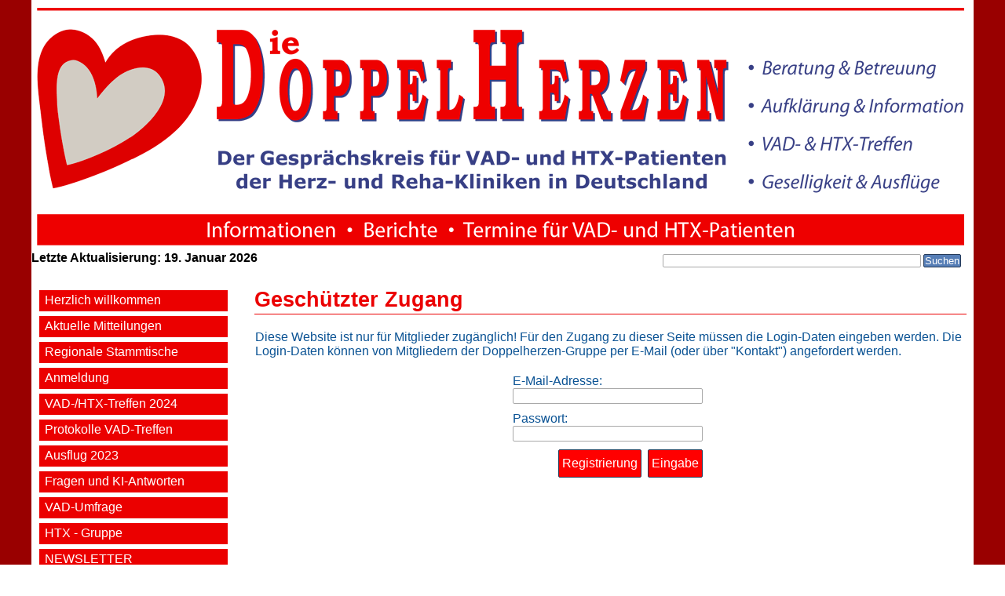

--- FILE ---
content_type: text/html; charset=UTF-8
request_url: http://herzpatient.info/imlogin.php?loginstatus=-3
body_size: 5582
content:
<!DOCTYPE html><!-- HTML5 -->
<html prefix="og: http://ogp.me/ns#" lang="de-DE" dir="ltr">
	<head>
		<title>Geschützter Zugang - DIE DOPPELHERZEN</title>
		<meta charset="utf-8" />
		<!--[if IE]><meta http-equiv="ImageToolbar" content="False" /><![endif]-->
		<meta name="author" content="Olaf Eiterig" />
		<meta name="generator" content="Incomedia WebSite X5 Pro 2024.4.11 - www.websitex5.com" />
		<meta property="og:locale" content="de" />
		<meta property="og:type" content="website" />
		<meta property="og:url" content="https://www.herzpatient.info/imlogin.php" />
		<meta property="og:title" content="Geschützter Zugang" />
		<meta property="og:site_name" content="DIE DOPPELHERZEN" />
		<meta name="viewport" content="width=1200" />
		
		<link rel="stylesheet" href="style/reset.css?2024-4-11-0" media="screen,print" />
		<link rel="stylesheet" href="style/print.css?2024-4-11-0" media="print" />
		<link rel="stylesheet" href="style/style.css?2024-4-11-0" media="screen,print" />
		<link rel="stylesheet" href="style/template.css?2024-4-11-0" media="screen" />
		<link rel="stylesheet" href="pcss/imlogin.css?2024-4-11-0-639044495578180025" media="screen,print" />
		<script src="res/jquery.js?2024-4-11-0"></script>
		<script src="res/x5engine.js?2024-4-11-0" data-files-version="2024-4-11-0"></script>
		<script>
			window.onload = function(){ checkBrowserCompatibility('Der von Ihnen verwendete Browser unterstützt nicht die die Funktionen, die für die Anzeige dieser Website benötigt werden.','Der von Ihnen verwendete Browser unterstützt möglicherweise nicht die die Funktionen, die für die Anzeige dieser Website benötigt werden.','[1]Browser aktualisieren[/1] oder [2]Vorgang fortsetzen[/2].','http://outdatedbrowser.com/'); };
			x5engine.utils.currentPagePath = 'imlogin.php';
			x5engine.boot.push(function () { x5engine.imPageToTop.initializeButton({}); });
		</script>
		
		<meta http-equiv="Expires" content="0" />
		<meta name="Resource-Type" content="document" />
		<meta name="Distribution" content="global" />
		<meta name="Robots" content="index, follow" />
		<meta name="Revisit-After" content="21 days" />
		<meta name="Rating" content="general" />
	</head>
	<body>
		<div id="imPageExtContainer">
			<div id="imPageIntContainer">
				<div id="imHeaderBg"></div>
				<div id="imFooterBg"></div>
				<div id="imPage">
					<header id="imHeader">
						<h1 class="imHidden">Geschützter Zugang - DIE DOPPELHERZEN</h1>
						<div id="imHeaderObjects"><div id="imHeader_imMenuObject_03_wrapper" class="template-object-wrapper"><!-- UNSEARCHABLE --><div id="imHeader_imMenuObject_03"><div id="imHeader_imMenuObject_03_container"><div class="hamburger-button hamburger-component"><div><div><div class="hamburger-bar"></div><div class="hamburger-bar"></div><div class="hamburger-bar"></div></div></div></div><div class="hamburger-menu-background-container hamburger-component">
	<div class="hamburger-menu-background menu-mobile menu-mobile-animated hidden">
		<div class="hamburger-menu-close-button"><span>&times;</span></div>
	</div>
</div>
<ul class="menu-mobile-animated hidden">
	<li class="imMnMnFirst imPage" data-link-paths=",/index.html,/">
<div class="label-wrapper">
<div class="label-inner-wrapper">
		<a class="label" href="index.html">
Herzlich willkommen		</a>
</div>
</div>
	</li><li class="imMnMnMiddle imPage" data-link-paths=",/aktuelle-mitteilungen.html">
<div class="label-wrapper">
<div class="label-inner-wrapper">
		<a class="label" href="aktuelle-mitteilungen.html">
Aktuelle Mitteilungen		</a>
</div>
</div>
	</li><li class="imMnMnMiddle imPage" data-link-paths=",/regionale-stammtische.html">
<div class="label-wrapper">
<div class="label-inner-wrapper">
		<a class="label" href="regionale-stammtische.html">
Regionale Stammtische		</a>
</div>
</div>
	</li><li class="imMnMnMiddle imPage" data-link-paths=",/anmeldung.html">
<div class="label-wrapper">
<div class="label-inner-wrapper">
		<a class="label" href="anmeldung.html">
Anmeldung		</a>
</div>
</div>
	</li><li class="imMnMnMiddle imPage" data-link-paths=",/vad--htx-treffen-2024.html">
<div class="label-wrapper">
<div class="label-inner-wrapper">
		<a class="label" href="vad--htx-treffen-2024.html">
VAD-/HTX-Treffen 2024		</a>
</div>
</div>
	</li><li class="imMnMnMiddle imLevel"><div class="label-wrapper"><div class="label-inner-wrapper"><span class="label">Protokolle VAD-Treffen</span></div></div><ul data-original-position="open-bottom" class="open-bottom" style="" >
	<li class="imMnMnFirst imPage" data-link-paths=",/protokolle-ab-2023.html">
<div class="label-wrapper">
<div class="label-inner-wrapper">
		<a class="label" href="protokolle-ab-2023.html">
Protokolle ab 2023		</a>
</div>
</div>
	</li><li class="imMnMnMiddle imPage" data-link-paths=",/protokolle-ab-2021.html">
<div class="label-wrapper">
<div class="label-inner-wrapper">
		<a class="label" href="protokolle-ab-2021.html">
Protokolle ab 2021		</a>
</div>
</div>
	</li><li class="imMnMnLast imPage" data-link-paths=",/protokolle-bis-2020.html">
<div class="label-wrapper">
<div class="label-inner-wrapper">
		<a class="label" href="protokolle-bis-2020.html">
Protokolle bis 2020		</a>
</div>
</div>
	</li></ul></li><li class="imMnMnMiddle imPage" data-link-paths=",/ausflug-2023.html">
<div class="label-wrapper">
<div class="label-inner-wrapper">
		<a class="label" href="ausflug-2023.html">
Ausflug 2023		</a>
</div>
</div>
	</li><li class="imMnMnMiddle imLevel"><div class="label-wrapper"><div class="label-inner-wrapper"><span class="label">Fragen und KI-Antworten</span></div></div><ul data-original-position="open-bottom" class="open-bottom" style="" >
	<li class="imMnMnFirst imPage" data-link-paths=",/fragen-und-antworten.html">
<div class="label-wrapper">
<div class="label-inner-wrapper">
		<a class="label" href="fragen-und-antworten.html">
Fragen und Antworten		</a>
</div>
</div>
	</li><li class="imMnMnMiddle imPage" data-link-paths=",/fragen-nr.-101---125.html">
<div class="label-wrapper">
<div class="label-inner-wrapper">
		<a class="label" href="fragen-nr.-101---125.html">
Fragen Nr. 101 - 125		</a>
</div>
</div>
	</li><li class="imMnMnMiddle imPage" data-link-paths=",/fragen-nr.-76---100.html">
<div class="label-wrapper">
<div class="label-inner-wrapper">
		<a class="label" href="fragen-nr.-76---100.html">
Fragen Nr. 76 - 100		</a>
</div>
</div>
	</li><li class="imMnMnMiddle imPage" data-link-paths=",/fragen-nr.-51---75.html">
<div class="label-wrapper">
<div class="label-inner-wrapper">
		<a class="label" href="fragen-nr.-51---75.html">
Fragen Nr. 51 - 75		</a>
</div>
</div>
	</li><li class="imMnMnMiddle imPage" data-link-paths=",/fragen-nr.-26---50.html">
<div class="label-wrapper">
<div class="label-inner-wrapper">
		<a class="label" href="fragen-nr.-26---50.html">
Fragen Nr. 26 - 50		</a>
</div>
</div>
	</li><li class="imMnMnLast imPage" data-link-paths=",/fragen-nr.-01---25.html">
<div class="label-wrapper">
<div class="label-inner-wrapper">
		<a class="label" href="fragen-nr.-01---25.html">
Fragen Nr. 01 - 25		</a>
</div>
</div>
	</li></ul></li><li class="imMnMnMiddle imPage" data-link-paths=",/vad-umfrage.php">
<div class="label-wrapper">
<div class="label-inner-wrapper">
		<a class="label" href="vad-umfrage.php">
VAD-Umfrage		</a>
</div>
</div>
	</li><li class="imMnMnMiddle imLevel"><div class="label-wrapper"><div class="label-inner-wrapper"><span class="label">HTX - Gruppe</span></div></div><ul data-original-position="open-bottom" class="open-bottom" style="" >
	<li class=" imPage" data-link-paths=",/htx-selbsthilfekreis.php">
<div class="label-wrapper">
<div class="label-inner-wrapper">
		<a class="label" href="htx-selbsthilfekreis.php">
HTX-Selbsthilfekreis		</a>
</div>
</div>
	</li></ul></li><li class="imMnMnMiddle imLevel"><div class="label-wrapper"><div class="label-inner-wrapper"><span class="label">NEWSLETTER</span></div></div><ul data-original-position="open-bottom" class="open-bottom" style="" >
	<li class="imMnMnFirst imPage" data-link-paths=",/newsletter-1.html">
<div class="label-wrapper">
<div class="label-inner-wrapper">
		<a class="label" href="newsletter-1.html">
NEWSLETTER 1		</a>
</div>
</div>
	</li><li class="imMnMnLast imPage" data-link-paths=",/newsletter-2.php">
<div class="label-wrapper">
<div class="label-inner-wrapper">
		<a class="label" href="newsletter-2.php">
NEWSLETTER 2		</a>
</div>
</div>
	</li></ul></li><li class="imMnMnMiddle imLevel"><div class="label-wrapper"><div class="label-inner-wrapper"><span class="label">herz.tv</span></div></div><ul data-original-position="open-bottom" class="open-bottom" style="" >
	<li class="imMnMnFirst imPage" data-link-paths=",/herz.tv---video-magazin.html">
<div class="label-wrapper">
<div class="label-inner-wrapper">
		<a class="label" href="herz.tv---video-magazin.html">
herz.tv - Video-Magazin		</a>
</div>
</div>
	</li><li class="imMnMnMiddle imPage" data-link-paths=",/herz.tv---die-themen.html">
<div class="label-wrapper">
<div class="label-inner-wrapper">
		<a class="label" href="herz.tv---die-themen.html">
herz.tv - Die Themen		</a>
</div>
</div>
	</li><li class="imMnMnLast imPage" data-link-paths=",/herz.tv---extra.html">
<div class="label-wrapper">
<div class="label-inner-wrapper">
		<a class="label" href="herz.tv---extra.html">
herz.tv - EXTRA		</a>
</div>
</div>
	</li></ul></li><li class="imMnMnMiddle imPage" data-link-paths=",/organspendeausweis.html">
<div class="label-wrapper">
<div class="label-inner-wrapper">
		<a class="label" href="organspendeausweis.html">
Organspendeausweis		</a>
</div>
</div>
	</li><li class="imMnMnMiddle imPage" data-link-paths=",/vad-checkliste.php">
<div class="label-wrapper">
<div class="label-inner-wrapper">
		<a class="label" href="vad-checkliste.php">
VAD-Checkliste		</a>
</div>
</div>
	</li><li class="imMnMnMiddle imPage" data-link-paths=",/schwerbehinderung.php">
<div class="label-wrapper">
<div class="label-inner-wrapper">
		<a class="label" href="schwerbehinderung.php">
Schwerbehinderung		</a>
</div>
</div>
	</li><li class="imMnMnMiddle imPage" data-link-paths=",/aerztliche-beratung.html">
<div class="label-wrapper">
<div class="label-inner-wrapper">
		<a class="label" href="aerztliche-beratung.html">
Ärztliche Beratung		</a>
</div>
</div>
	</li><li class="imMnMnMiddle imPage" data-link-paths=",/pflege-geld-beratung.html">
<div class="label-wrapper">
<div class="label-inner-wrapper">
		<a class="label" href="pflege-geld-beratung.html">
Pflege(geld)beratung		</a>
</div>
</div>
	</li><li class="imMnMnMiddle imLevel"><div class="label-wrapper"><div class="label-inner-wrapper"><span class="label">Wasserkeimfilter</span></div></div><ul data-original-position="open-bottom" class="open-bottom" style="" >
	<li class="imMnMnFirst imPage" data-link-paths=",/wasserkeimfilter-1.php">
<div class="label-wrapper">
<div class="label-inner-wrapper">
		<a class="label" href="wasserkeimfilter-1.php">
Wasserkeimfilter 1		</a>
</div>
</div>
	</li><li class="imMnMnMiddle imPage" data-link-paths=",/wasserkeimfilter-2.php">
<div class="label-wrapper">
<div class="label-inner-wrapper">
		<a class="label" href="wasserkeimfilter-2.php">
Wasserkeimfilter 2		</a>
</div>
</div>
	</li><li class="imMnMnLast imPage" data-link-paths=",/wasserkeimfilter-3.php">
<div class="label-wrapper">
<div class="label-inner-wrapper">
		<a class="label" href="wasserkeimfilter-3.php">
Wasserkeimfilter 3		</a>
</div>
</div>
	</li></ul></li><li class="imMnMnMiddle imPage" data-link-paths=",/whatsapp-gruppe-videochats.html">
<div class="label-wrapper">
<div class="label-inner-wrapper">
		<a class="label" href="whatsapp-gruppe-videochats.html">
WhatsApp-Gruppe/Videochats		</a>
</div>
</div>
	</li><li class="imMnMnMiddle imPage" data-link-paths=",/tipps---tricks.php">
<div class="label-wrapper">
<div class="label-inner-wrapper">
		<a class="label" href="tipps---tricks.php">
Tipps &amp; Tricks		</a>
</div>
</div>
	</li><li class="imMnMnMiddle imPage" data-link-paths=",/vad-botschafter.html">
<div class="label-wrapper">
<div class="label-inner-wrapper">
		<a class="label" href="vad-botschafter.html">
VAD-Botschafter		</a>
</div>
</div>
	</li><li class="imMnMnMiddle imPage" data-link-paths=",/videofilme-und-medien.php">
<div class="label-wrapper">
<div class="label-inner-wrapper">
		<a class="label" href="videofilme-und-medien.php">
Videofilme und Medien		</a>
</div>
</div>
	</li><li class="imMnMnMiddle imPage" data-link-paths=",/medikamente.html">
<div class="label-wrapper">
<div class="label-inner-wrapper">
		<a class="label" href="medikamente.html">
Medikamente		</a>
</div>
</div>
	</li><li class="imMnMnMiddle imPage" data-link-paths=",/notfall-info-karte.html">
<div class="label-wrapper">
<div class="label-inner-wrapper">
		<a class="label" href="notfall-info-karte.html">
Notfall-Info-Karte		</a>
</div>
</div>
	</li><li class="imMnMnMiddle imLevel"><div class="label-wrapper"><div class="label-inner-wrapper"><span class="label">Verbandsmaterial</span></div></div><ul data-original-position="open-bottom" class="open-bottom" style="" >
	<li class="imMnMnFirst imPage" data-link-paths=",/verbandsmaterial-1.php">
<div class="label-wrapper">
<div class="label-inner-wrapper">
		<a class="label" href="verbandsmaterial-1.php">
Verbandsmaterial 1		</a>
</div>
</div>
	</li><li class="imMnMnMiddle imPage" data-link-paths=",/verbandsmaterial-2.php">
<div class="label-wrapper">
<div class="label-inner-wrapper">
		<a class="label" href="verbandsmaterial-2.php">
Verbandsmaterial 2		</a>
</div>
</div>
	</li><li class="imMnMnLast imPage" data-link-paths=",/verbandsmaterial-3.php">
<div class="label-wrapper">
<div class="label-inner-wrapper">
		<a class="label" href="verbandsmaterial-3.php">
Verbandsmaterial 3		</a>
</div>
</div>
	</li></ul></li><li class="imMnMnMiddle imPage" data-link-paths=",/vad-kliniken.php">
<div class="label-wrapper">
<div class="label-inner-wrapper">
		<a class="label" href="vad-kliniken.php">
VAD-Kliniken		</a>
</div>
</div>
	</li><li class="imMnMnMiddle imLevel"><div class="label-wrapper"><div class="label-inner-wrapper"><span class="label">Archiv</span></div></div><ul data-original-position="open-bottom" class="open-bottom" style="" >
	<li class="imMnMnFirst imPage" data-link-paths=",/weihnachtsfeier-2022.html">
<div class="label-wrapper">
<div class="label-inner-wrapper">
		<a class="label" href="weihnachtsfeier-2022.html">
Weihnachtsfeier 2022		</a>
</div>
</div>
	</li><li class="imMnMnMiddle imPage" data-link-paths=",/ausflug-2019.html">
<div class="label-wrapper">
<div class="label-inner-wrapper">
		<a class="label" href="ausflug-2019.html">
Ausflug 2019		</a>
</div>
</div>
	</li><li class="imMnMnLast imPage" data-link-paths=",/weihnachtsfeier-2019.html">
<div class="label-wrapper">
<div class="label-inner-wrapper">
		<a class="label" href="weihnachtsfeier-2019.html">
Weihnachtsfeier 2019		</a>
</div>
</div>
	</li></ul></li><li class="imMnMnMiddle imPage" data-link-paths=",/kontakt.html">
<div class="label-wrapper">
<div class="label-inner-wrapper">
		<a class="label" href="kontakt.html">
Kontakt		</a>
</div>
</div>
	</li><li class="imMnMnLast imPage" data-link-paths=",/impressum.html">
<div class="label-wrapper">
<div class="label-inner-wrapper">
		<a class="label" href="impressum.html">
Impressum		</a>
</div>
</div>
	</li></ul></div></div><!-- UNSEARCHABLE END --><script>
var imHeader_imMenuObject_03_settings = {
	'menuId': 'imHeader_imMenuObject_03',
	'responsiveMenuEffect': 'slide',
	'responsiveMenuLevelOpenEvent': 'mouseover',
	'animationDuration': 1000,
}
x5engine.boot.push(function(){x5engine.initMenu(imHeader_imMenuObject_03_settings)});
$(function () {$('#imHeader_imMenuObject_03_container ul li').not('.imMnMnSeparator').each(function () {    var $this = $(this), timeout = 0;    $this.on('mouseenter', function () {        clearTimeout(timeout);        setTimeout(function () { $this.children('ul, .multiple-column').stop(false, false).show(); }, 250);    }).on('mouseleave', function () {        timeout = setTimeout(function () { $this.children('ul, .multiple-column').stop(false, false).hide(); }, 250);    });});});

</script>
</div><div id="imHeader_imObjectSearch_04_wrapper" class="template-object-wrapper"><div id="imHeader_imObjectSearch_04"><form id="imHeader_imObjectSearch_04_form" action="imsearch.php" method="get"><fieldset><div id="imHeader_imObjectSearch_04_fields_container"><input type="text" id="imHeader_imObjectSearch_04_field" name="search" value="" /><button id="imHeader_imObjectSearch_04_button">Suchen</button></div></fieldset></form><script>$('#imHeader_imObjectSearch_04_button').click(function() { $(this).prop('disabled', true); setTimeout(function(){ $('#imHeader_imObjectSearch_04_button').prop('disabled', false);}, 900); $('#imHeader_imObjectSearch_04_form').submit(); return false; });</script></div></div><div id="imHeader_imObjectTitle_05_wrapper" class="template-object-wrapper"><div id="imHeader_imObjectTitle_05"><span id ="imHeader_imObjectTitle_05_text" >Letzte Aktualisierung: 19. Januar 2026</span></div></div></div>
					</header>
					<div id="imStickyBarContainer">
						<div id="imStickyBarGraphics"></div>
						<div id="imStickyBar">
							<div id="imStickyBarObjects"><div id="imStickyBar_imMenuObject_01_wrapper" class="template-object-wrapper"><!-- UNSEARCHABLE --><div id="imStickyBar_imMenuObject_01"><div id="imStickyBar_imMenuObject_01_container"><div class="hamburger-button hamburger-component"><div><div><div class="hamburger-bar"></div><div class="hamburger-bar"></div><div class="hamburger-bar"></div></div></div></div><div class="hamburger-menu-background-container hamburger-component">
	<div class="hamburger-menu-background menu-mobile menu-mobile-animated hidden">
		<div class="hamburger-menu-close-button"><span>&times;</span></div>
	</div>
</div>
<ul class="menu-mobile-animated hidden">
	<li class="imMnMnFirst imPage" data-link-paths=",/index.html,/">
<div class="label-wrapper">
<div class="label-inner-wrapper">
		<a class="label" href="index.html">
Herzlich willkommen		</a>
</div>
</div>
	</li><li class="imMnMnMiddle imPage" data-link-paths=",/aktuelle-mitteilungen.html">
<div class="label-wrapper">
<div class="label-inner-wrapper">
		<a class="label" href="aktuelle-mitteilungen.html">
Aktuelle Mitteilungen		</a>
</div>
</div>
	</li><li class="imMnMnMiddle imPage" data-link-paths=",/regionale-stammtische.html">
<div class="label-wrapper">
<div class="label-inner-wrapper">
		<a class="label" href="regionale-stammtische.html">
Regionale Stammtische		</a>
</div>
</div>
	</li><li class="imMnMnMiddle imPage" data-link-paths=",/anmeldung.html">
<div class="label-wrapper">
<div class="label-inner-wrapper">
		<a class="label" href="anmeldung.html">
Anmeldung		</a>
</div>
</div>
	</li><li class="imMnMnMiddle imPage" data-link-paths=",/vad--htx-treffen-2024.html">
<div class="label-wrapper">
<div class="label-inner-wrapper">
		<a class="label" href="vad--htx-treffen-2024.html">
VAD-/HTX-Treffen 2024		</a>
</div>
</div>
	</li><li class="imMnMnMiddle imLevel"><div class="label-wrapper"><div class="label-inner-wrapper"><span class="label">Protokolle VAD-Treffen</span></div></div><ul data-original-position="open-bottom" class="open-bottom" style="" >
	<li class="imMnMnFirst imPage" data-link-paths=",/protokolle-ab-2023.html">
<div class="label-wrapper">
<div class="label-inner-wrapper">
		<a class="label" href="protokolle-ab-2023.html">
Protokolle ab 2023		</a>
</div>
</div>
	</li><li class="imMnMnMiddle imPage" data-link-paths=",/protokolle-ab-2021.html">
<div class="label-wrapper">
<div class="label-inner-wrapper">
		<a class="label" href="protokolle-ab-2021.html">
Protokolle ab 2021		</a>
</div>
</div>
	</li><li class="imMnMnLast imPage" data-link-paths=",/protokolle-bis-2020.html">
<div class="label-wrapper">
<div class="label-inner-wrapper">
		<a class="label" href="protokolle-bis-2020.html">
Protokolle bis 2020		</a>
</div>
</div>
	</li></ul></li><li class="imMnMnMiddle imPage" data-link-paths=",/ausflug-2023.html">
<div class="label-wrapper">
<div class="label-inner-wrapper">
		<a class="label" href="ausflug-2023.html">
Ausflug 2023		</a>
</div>
</div>
	</li><li class="imMnMnMiddle imLevel"><div class="label-wrapper"><div class="label-inner-wrapper"><span class="label">Fragen und KI-Antworten</span></div></div><ul data-original-position="open-bottom" class="open-bottom" style="" >
	<li class="imMnMnFirst imPage" data-link-paths=",/fragen-und-antworten.html">
<div class="label-wrapper">
<div class="label-inner-wrapper">
		<a class="label" href="fragen-und-antworten.html">
Fragen und Antworten		</a>
</div>
</div>
	</li><li class="imMnMnMiddle imPage" data-link-paths=",/fragen-nr.-101---125.html">
<div class="label-wrapper">
<div class="label-inner-wrapper">
		<a class="label" href="fragen-nr.-101---125.html">
Fragen Nr. 101 - 125		</a>
</div>
</div>
	</li><li class="imMnMnMiddle imPage" data-link-paths=",/fragen-nr.-76---100.html">
<div class="label-wrapper">
<div class="label-inner-wrapper">
		<a class="label" href="fragen-nr.-76---100.html">
Fragen Nr. 76 - 100		</a>
</div>
</div>
	</li><li class="imMnMnMiddle imPage" data-link-paths=",/fragen-nr.-51---75.html">
<div class="label-wrapper">
<div class="label-inner-wrapper">
		<a class="label" href="fragen-nr.-51---75.html">
Fragen Nr. 51 - 75		</a>
</div>
</div>
	</li><li class="imMnMnMiddle imPage" data-link-paths=",/fragen-nr.-26---50.html">
<div class="label-wrapper">
<div class="label-inner-wrapper">
		<a class="label" href="fragen-nr.-26---50.html">
Fragen Nr. 26 - 50		</a>
</div>
</div>
	</li><li class="imMnMnLast imPage" data-link-paths=",/fragen-nr.-01---25.html">
<div class="label-wrapper">
<div class="label-inner-wrapper">
		<a class="label" href="fragen-nr.-01---25.html">
Fragen Nr. 01 - 25		</a>
</div>
</div>
	</li></ul></li><li class="imMnMnMiddle imPage" data-link-paths=",/vad-umfrage.php">
<div class="label-wrapper">
<div class="label-inner-wrapper">
		<a class="label" href="vad-umfrage.php">
VAD-Umfrage		</a>
</div>
</div>
	</li><li class="imMnMnMiddle imLevel"><div class="label-wrapper"><div class="label-inner-wrapper"><span class="label">HTX - Gruppe</span></div></div><ul data-original-position="open-bottom" class="open-bottom" style="" >
	<li class=" imPage" data-link-paths=",/htx-selbsthilfekreis.php">
<div class="label-wrapper">
<div class="label-inner-wrapper">
		<a class="label" href="htx-selbsthilfekreis.php">
HTX-Selbsthilfekreis		</a>
</div>
</div>
	</li></ul></li><li class="imMnMnMiddle imLevel"><div class="label-wrapper"><div class="label-inner-wrapper"><span class="label">NEWSLETTER</span></div></div><ul data-original-position="open-bottom" class="open-bottom" style="" >
	<li class="imMnMnFirst imPage" data-link-paths=",/newsletter-1.html">
<div class="label-wrapper">
<div class="label-inner-wrapper">
		<a class="label" href="newsletter-1.html">
NEWSLETTER 1		</a>
</div>
</div>
	</li><li class="imMnMnLast imPage" data-link-paths=",/newsletter-2.php">
<div class="label-wrapper">
<div class="label-inner-wrapper">
		<a class="label" href="newsletter-2.php">
NEWSLETTER 2		</a>
</div>
</div>
	</li></ul></li><li class="imMnMnMiddle imLevel"><div class="label-wrapper"><div class="label-inner-wrapper"><span class="label">herz.tv</span></div></div><ul data-original-position="open-bottom" class="open-bottom" style="" >
	<li class="imMnMnFirst imPage" data-link-paths=",/herz.tv---video-magazin.html">
<div class="label-wrapper">
<div class="label-inner-wrapper">
		<a class="label" href="herz.tv---video-magazin.html">
herz.tv - Video-Magazin		</a>
</div>
</div>
	</li><li class="imMnMnMiddle imPage" data-link-paths=",/herz.tv---die-themen.html">
<div class="label-wrapper">
<div class="label-inner-wrapper">
		<a class="label" href="herz.tv---die-themen.html">
herz.tv - Die Themen		</a>
</div>
</div>
	</li><li class="imMnMnLast imPage" data-link-paths=",/herz.tv---extra.html">
<div class="label-wrapper">
<div class="label-inner-wrapper">
		<a class="label" href="herz.tv---extra.html">
herz.tv - EXTRA		</a>
</div>
</div>
	</li></ul></li><li class="imMnMnMiddle imPage" data-link-paths=",/organspendeausweis.html">
<div class="label-wrapper">
<div class="label-inner-wrapper">
		<a class="label" href="organspendeausweis.html">
Organspendeausweis		</a>
</div>
</div>
	</li><li class="imMnMnMiddle imPage" data-link-paths=",/vad-checkliste.php">
<div class="label-wrapper">
<div class="label-inner-wrapper">
		<a class="label" href="vad-checkliste.php">
VAD-Checkliste		</a>
</div>
</div>
	</li><li class="imMnMnMiddle imPage" data-link-paths=",/schwerbehinderung.php">
<div class="label-wrapper">
<div class="label-inner-wrapper">
		<a class="label" href="schwerbehinderung.php">
Schwerbehinderung		</a>
</div>
</div>
	</li><li class="imMnMnMiddle imPage" data-link-paths=",/aerztliche-beratung.html">
<div class="label-wrapper">
<div class="label-inner-wrapper">
		<a class="label" href="aerztliche-beratung.html">
Ärztliche Beratung		</a>
</div>
</div>
	</li><li class="imMnMnMiddle imPage" data-link-paths=",/pflege-geld-beratung.html">
<div class="label-wrapper">
<div class="label-inner-wrapper">
		<a class="label" href="pflege-geld-beratung.html">
Pflege(geld)beratung		</a>
</div>
</div>
	</li><li class="imMnMnMiddle imLevel"><div class="label-wrapper"><div class="label-inner-wrapper"><span class="label">Wasserkeimfilter</span></div></div><ul data-original-position="open-bottom" class="open-bottom" style="" >
	<li class="imMnMnFirst imPage" data-link-paths=",/wasserkeimfilter-1.php">
<div class="label-wrapper">
<div class="label-inner-wrapper">
		<a class="label" href="wasserkeimfilter-1.php">
Wasserkeimfilter 1		</a>
</div>
</div>
	</li><li class="imMnMnMiddle imPage" data-link-paths=",/wasserkeimfilter-2.php">
<div class="label-wrapper">
<div class="label-inner-wrapper">
		<a class="label" href="wasserkeimfilter-2.php">
Wasserkeimfilter 2		</a>
</div>
</div>
	</li><li class="imMnMnLast imPage" data-link-paths=",/wasserkeimfilter-3.php">
<div class="label-wrapper">
<div class="label-inner-wrapper">
		<a class="label" href="wasserkeimfilter-3.php">
Wasserkeimfilter 3		</a>
</div>
</div>
	</li></ul></li><li class="imMnMnMiddle imPage" data-link-paths=",/whatsapp-gruppe-videochats.html">
<div class="label-wrapper">
<div class="label-inner-wrapper">
		<a class="label" href="whatsapp-gruppe-videochats.html">
WhatsApp-Gruppe/Videochats		</a>
</div>
</div>
	</li><li class="imMnMnMiddle imPage" data-link-paths=",/tipps---tricks.php">
<div class="label-wrapper">
<div class="label-inner-wrapper">
		<a class="label" href="tipps---tricks.php">
Tipps &amp; Tricks		</a>
</div>
</div>
	</li><li class="imMnMnMiddle imPage" data-link-paths=",/vad-botschafter.html">
<div class="label-wrapper">
<div class="label-inner-wrapper">
		<a class="label" href="vad-botschafter.html">
VAD-Botschafter		</a>
</div>
</div>
	</li><li class="imMnMnMiddle imPage" data-link-paths=",/videofilme-und-medien.php">
<div class="label-wrapper">
<div class="label-inner-wrapper">
		<a class="label" href="videofilme-und-medien.php">
Videofilme und Medien		</a>
</div>
</div>
	</li><li class="imMnMnMiddle imPage" data-link-paths=",/medikamente.html">
<div class="label-wrapper">
<div class="label-inner-wrapper">
		<a class="label" href="medikamente.html">
Medikamente		</a>
</div>
</div>
	</li><li class="imMnMnMiddle imPage" data-link-paths=",/notfall-info-karte.html">
<div class="label-wrapper">
<div class="label-inner-wrapper">
		<a class="label" href="notfall-info-karte.html">
Notfall-Info-Karte		</a>
</div>
</div>
	</li><li class="imMnMnMiddle imLevel"><div class="label-wrapper"><div class="label-inner-wrapper"><span class="label">Verbandsmaterial</span></div></div><ul data-original-position="open-bottom" class="open-bottom" style="" >
	<li class="imMnMnFirst imPage" data-link-paths=",/verbandsmaterial-1.php">
<div class="label-wrapper">
<div class="label-inner-wrapper">
		<a class="label" href="verbandsmaterial-1.php">
Verbandsmaterial 1		</a>
</div>
</div>
	</li><li class="imMnMnMiddle imPage" data-link-paths=",/verbandsmaterial-2.php">
<div class="label-wrapper">
<div class="label-inner-wrapper">
		<a class="label" href="verbandsmaterial-2.php">
Verbandsmaterial 2		</a>
</div>
</div>
	</li><li class="imMnMnLast imPage" data-link-paths=",/verbandsmaterial-3.php">
<div class="label-wrapper">
<div class="label-inner-wrapper">
		<a class="label" href="verbandsmaterial-3.php">
Verbandsmaterial 3		</a>
</div>
</div>
	</li></ul></li><li class="imMnMnMiddle imPage" data-link-paths=",/vad-kliniken.php">
<div class="label-wrapper">
<div class="label-inner-wrapper">
		<a class="label" href="vad-kliniken.php">
VAD-Kliniken		</a>
</div>
</div>
	</li><li class="imMnMnMiddle imLevel"><div class="label-wrapper"><div class="label-inner-wrapper"><span class="label">Archiv</span></div></div><ul data-original-position="open-bottom" class="open-bottom" style="" >
	<li class="imMnMnFirst imPage" data-link-paths=",/weihnachtsfeier-2022.html">
<div class="label-wrapper">
<div class="label-inner-wrapper">
		<a class="label" href="weihnachtsfeier-2022.html">
Weihnachtsfeier 2022		</a>
</div>
</div>
	</li><li class="imMnMnMiddle imPage" data-link-paths=",/ausflug-2019.html">
<div class="label-wrapper">
<div class="label-inner-wrapper">
		<a class="label" href="ausflug-2019.html">
Ausflug 2019		</a>
</div>
</div>
	</li><li class="imMnMnLast imPage" data-link-paths=",/weihnachtsfeier-2019.html">
<div class="label-wrapper">
<div class="label-inner-wrapper">
		<a class="label" href="weihnachtsfeier-2019.html">
Weihnachtsfeier 2019		</a>
</div>
</div>
	</li></ul></li><li class="imMnMnMiddle imPage" data-link-paths=",/kontakt.html">
<div class="label-wrapper">
<div class="label-inner-wrapper">
		<a class="label" href="kontakt.html">
Kontakt		</a>
</div>
</div>
	</li><li class="imMnMnLast imPage" data-link-paths=",/impressum.html">
<div class="label-wrapper">
<div class="label-inner-wrapper">
		<a class="label" href="impressum.html">
Impressum		</a>
</div>
</div>
	</li></ul></div></div><!-- UNSEARCHABLE END --><script>
var imStickyBar_imMenuObject_01_settings = {
	'menuId': 'imStickyBar_imMenuObject_01',
	'responsiveMenuEffect': 'slide',
	'responsiveMenuLevelOpenEvent': 'mouseover',
	'animationDuration': 1000,
}
x5engine.boot.push(function(){x5engine.initMenu(imStickyBar_imMenuObject_01_settings)});
$(function () {$('#imStickyBar_imMenuObject_01_container ul li').not('.imMnMnSeparator').each(function () {    var $this = $(this), timeout = 0;    $this.on('mouseenter', function () {        clearTimeout(timeout);        setTimeout(function () { $this.children('ul, .multiple-column').stop(false, false).show(); }, 250);    }).on('mouseleave', function () {        timeout = setTimeout(function () { $this.children('ul, .multiple-column').stop(false, false).hide(); }, 250);    });});});

</script>
</div></div>
						</div>
					</div>
					<a class="imHidden" href="#imGoToCont" title="Überspringen Sie das Hauptmenü">Direkt zum Seiteninhalt</a>
					<div id="imSideBar">
						<div id="imSideBarObjects"><div id="imSideBar_imMenuObject_01_wrapper" class="template-object-wrapper"><!-- UNSEARCHABLE --><div id="imSideBar_imMenuObject_01"><div id="imSideBar_imMenuObject_01_container"><div class="hamburger-button hamburger-component"><div><div><div class="hamburger-bar"></div><div class="hamburger-bar"></div><div class="hamburger-bar"></div></div></div></div><div class="hamburger-menu-background-container hamburger-component">
	<div class="hamburger-menu-background menu-mobile menu-mobile-animated hidden">
		<div class="hamburger-menu-close-button"><span>&times;</span></div>
	</div>
</div>
<ul class="menu-mobile-animated hidden">
	<li class="imMnMnFirst imPage" data-link-paths=",/index.html,/">
<div class="label-wrapper">
<div class="label-inner-wrapper">
		<a class="label" href="index.html">
Herzlich willkommen		</a>
</div>
</div>
	</li><li class="imMnMnMiddle imPage" data-link-paths=",/aktuelle-mitteilungen.html">
<div class="label-wrapper">
<div class="label-inner-wrapper">
		<a class="label" href="aktuelle-mitteilungen.html">
Aktuelle Mitteilungen		</a>
</div>
</div>
	</li><li class="imMnMnMiddle imPage" data-link-paths=",/regionale-stammtische.html">
<div class="label-wrapper">
<div class="label-inner-wrapper">
		<a class="label" href="regionale-stammtische.html">
Regionale Stammtische		</a>
</div>
</div>
	</li><li class="imMnMnMiddle imPage" data-link-paths=",/anmeldung.html">
<div class="label-wrapper">
<div class="label-inner-wrapper">
		<a class="label" href="anmeldung.html">
Anmeldung		</a>
</div>
</div>
	</li><li class="imMnMnMiddle imPage" data-link-paths=",/vad--htx-treffen-2024.html">
<div class="label-wrapper">
<div class="label-inner-wrapper">
		<a class="label" href="vad--htx-treffen-2024.html">
VAD-/HTX-Treffen 2024		</a>
</div>
</div>
	</li><li class="imMnMnMiddle imLevel"><div class="label-wrapper"><div class="label-inner-wrapper"><span class="label">Protokolle VAD-Treffen</span></div></div><ul data-original-position="open-right" class="open-right" style="" >
	<li class="imMnMnFirst imPage" data-link-paths=",/protokolle-ab-2023.html">
<div class="label-wrapper">
<div class="label-inner-wrapper">
		<a class="label" href="protokolle-ab-2023.html">
Protokolle ab 2023		</a>
</div>
</div>
	</li><li class="imMnMnMiddle imPage" data-link-paths=",/protokolle-ab-2021.html">
<div class="label-wrapper">
<div class="label-inner-wrapper">
		<a class="label" href="protokolle-ab-2021.html">
Protokolle ab 2021		</a>
</div>
</div>
	</li><li class="imMnMnLast imPage" data-link-paths=",/protokolle-bis-2020.html">
<div class="label-wrapper">
<div class="label-inner-wrapper">
		<a class="label" href="protokolle-bis-2020.html">
Protokolle bis 2020		</a>
</div>
</div>
	</li></ul></li><li class="imMnMnMiddle imPage" data-link-paths=",/ausflug-2023.html">
<div class="label-wrapper">
<div class="label-inner-wrapper">
		<a class="label" href="ausflug-2023.html">
Ausflug 2023		</a>
</div>
</div>
	</li><li class="imMnMnMiddle imLevel"><div class="label-wrapper"><div class="label-inner-wrapper"><span class="label">Fragen und KI-Antworten</span></div></div><ul data-original-position="open-right" class="open-right" style="" >
	<li class="imMnMnFirst imPage" data-link-paths=",/fragen-und-antworten.html">
<div class="label-wrapper">
<div class="label-inner-wrapper">
		<a class="label" href="fragen-und-antworten.html">
Fragen und Antworten		</a>
</div>
</div>
	</li><li class="imMnMnMiddle imPage" data-link-paths=",/fragen-nr.-101---125.html">
<div class="label-wrapper">
<div class="label-inner-wrapper">
		<a class="label" href="fragen-nr.-101---125.html">
Fragen Nr. 101 - 125		</a>
</div>
</div>
	</li><li class="imMnMnMiddle imPage" data-link-paths=",/fragen-nr.-76---100.html">
<div class="label-wrapper">
<div class="label-inner-wrapper">
		<a class="label" href="fragen-nr.-76---100.html">
Fragen Nr. 76 - 100		</a>
</div>
</div>
	</li><li class="imMnMnMiddle imPage" data-link-paths=",/fragen-nr.-51---75.html">
<div class="label-wrapper">
<div class="label-inner-wrapper">
		<a class="label" href="fragen-nr.-51---75.html">
Fragen Nr. 51 - 75		</a>
</div>
</div>
	</li><li class="imMnMnMiddle imPage" data-link-paths=",/fragen-nr.-26---50.html">
<div class="label-wrapper">
<div class="label-inner-wrapper">
		<a class="label" href="fragen-nr.-26---50.html">
Fragen Nr. 26 - 50		</a>
</div>
</div>
	</li><li class="imMnMnLast imPage" data-link-paths=",/fragen-nr.-01---25.html">
<div class="label-wrapper">
<div class="label-inner-wrapper">
		<a class="label" href="fragen-nr.-01---25.html">
Fragen Nr. 01 - 25		</a>
</div>
</div>
	</li></ul></li><li class="imMnMnMiddle imPage" data-link-paths=",/vad-umfrage.php">
<div class="label-wrapper">
<div class="label-inner-wrapper">
		<a class="label" href="vad-umfrage.php">
VAD-Umfrage		</a>
</div>
</div>
	</li><li class="imMnMnMiddle imLevel"><div class="label-wrapper"><div class="label-inner-wrapper"><span class="label">HTX - Gruppe</span></div></div><ul data-original-position="open-right" class="open-right" style="" >
	<li class=" imPage" data-link-paths=",/htx-selbsthilfekreis.php">
<div class="label-wrapper">
<div class="label-inner-wrapper">
		<a class="label" href="htx-selbsthilfekreis.php">
HTX-Selbsthilfekreis		</a>
</div>
</div>
	</li></ul></li><li class="imMnMnMiddle imLevel"><div class="label-wrapper"><div class="label-inner-wrapper"><span class="label">NEWSLETTER</span></div></div><ul data-original-position="open-right" class="open-right" style="" >
	<li class="imMnMnFirst imPage" data-link-paths=",/newsletter-1.html">
<div class="label-wrapper">
<div class="label-inner-wrapper">
		<a class="label" href="newsletter-1.html">
NEWSLETTER 1		</a>
</div>
</div>
	</li><li class="imMnMnLast imPage" data-link-paths=",/newsletter-2.php">
<div class="label-wrapper">
<div class="label-inner-wrapper">
		<a class="label" href="newsletter-2.php">
NEWSLETTER 2		</a>
</div>
</div>
	</li></ul></li><li class="imMnMnMiddle imLevel"><div class="label-wrapper"><div class="label-inner-wrapper"><span class="label">herz.tv</span></div></div><ul data-original-position="open-right" class="open-right" style="" >
	<li class="imMnMnFirst imPage" data-link-paths=",/herz.tv---video-magazin.html">
<div class="label-wrapper">
<div class="label-inner-wrapper">
		<a class="label" href="herz.tv---video-magazin.html">
herz.tv - Video-Magazin		</a>
</div>
</div>
	</li><li class="imMnMnMiddle imPage" data-link-paths=",/herz.tv---die-themen.html">
<div class="label-wrapper">
<div class="label-inner-wrapper">
		<a class="label" href="herz.tv---die-themen.html">
herz.tv - Die Themen		</a>
</div>
</div>
	</li><li class="imMnMnLast imPage" data-link-paths=",/herz.tv---extra.html">
<div class="label-wrapper">
<div class="label-inner-wrapper">
		<a class="label" href="herz.tv---extra.html">
herz.tv - EXTRA		</a>
</div>
</div>
	</li></ul></li><li class="imMnMnMiddle imPage" data-link-paths=",/organspendeausweis.html">
<div class="label-wrapper">
<div class="label-inner-wrapper">
		<a class="label" href="organspendeausweis.html">
Organspendeausweis		</a>
</div>
</div>
	</li><li class="imMnMnMiddle imPage" data-link-paths=",/vad-checkliste.php">
<div class="label-wrapper">
<div class="label-inner-wrapper">
		<a class="label" href="vad-checkliste.php">
VAD-Checkliste		</a>
</div>
</div>
	</li><li class="imMnMnMiddle imPage" data-link-paths=",/schwerbehinderung.php">
<div class="label-wrapper">
<div class="label-inner-wrapper">
		<a class="label" href="schwerbehinderung.php">
Schwerbehinderung		</a>
</div>
</div>
	</li><li class="imMnMnMiddle imPage" data-link-paths=",/aerztliche-beratung.html">
<div class="label-wrapper">
<div class="label-inner-wrapper">
		<a class="label" href="aerztliche-beratung.html">
Ärztliche Beratung		</a>
</div>
</div>
	</li><li class="imMnMnMiddle imPage" data-link-paths=",/pflege-geld-beratung.html">
<div class="label-wrapper">
<div class="label-inner-wrapper">
		<a class="label" href="pflege-geld-beratung.html">
Pflege(geld)beratung		</a>
</div>
</div>
	</li><li class="imMnMnMiddle imLevel"><div class="label-wrapper"><div class="label-inner-wrapper"><span class="label">Wasserkeimfilter</span></div></div><ul data-original-position="open-right" class="open-right" style="" >
	<li class="imMnMnFirst imPage" data-link-paths=",/wasserkeimfilter-1.php">
<div class="label-wrapper">
<div class="label-inner-wrapper">
		<a class="label" href="wasserkeimfilter-1.php">
Wasserkeimfilter 1		</a>
</div>
</div>
	</li><li class="imMnMnMiddle imPage" data-link-paths=",/wasserkeimfilter-2.php">
<div class="label-wrapper">
<div class="label-inner-wrapper">
		<a class="label" href="wasserkeimfilter-2.php">
Wasserkeimfilter 2		</a>
</div>
</div>
	</li><li class="imMnMnLast imPage" data-link-paths=",/wasserkeimfilter-3.php">
<div class="label-wrapper">
<div class="label-inner-wrapper">
		<a class="label" href="wasserkeimfilter-3.php">
Wasserkeimfilter 3		</a>
</div>
</div>
	</li></ul></li><li class="imMnMnMiddle imPage" data-link-paths=",/whatsapp-gruppe-videochats.html">
<div class="label-wrapper">
<div class="label-inner-wrapper">
		<a class="label" href="whatsapp-gruppe-videochats.html">
WhatsApp-Gruppe/Videochats		</a>
</div>
</div>
	</li><li class="imMnMnMiddle imPage" data-link-paths=",/tipps---tricks.php">
<div class="label-wrapper">
<div class="label-inner-wrapper">
		<a class="label" href="tipps---tricks.php">
Tipps &amp; Tricks		</a>
</div>
</div>
	</li><li class="imMnMnMiddle imPage" data-link-paths=",/vad-botschafter.html">
<div class="label-wrapper">
<div class="label-inner-wrapper">
		<a class="label" href="vad-botschafter.html">
VAD-Botschafter		</a>
</div>
</div>
	</li><li class="imMnMnMiddle imPage" data-link-paths=",/videofilme-und-medien.php">
<div class="label-wrapper">
<div class="label-inner-wrapper">
		<a class="label" href="videofilme-und-medien.php">
Videofilme und Medien		</a>
</div>
</div>
	</li><li class="imMnMnMiddle imPage" data-link-paths=",/medikamente.html">
<div class="label-wrapper">
<div class="label-inner-wrapper">
		<a class="label" href="medikamente.html">
Medikamente		</a>
</div>
</div>
	</li><li class="imMnMnMiddle imPage" data-link-paths=",/notfall-info-karte.html">
<div class="label-wrapper">
<div class="label-inner-wrapper">
		<a class="label" href="notfall-info-karte.html">
Notfall-Info-Karte		</a>
</div>
</div>
	</li><li class="imMnMnMiddle imLevel"><div class="label-wrapper"><div class="label-inner-wrapper"><span class="label">Verbandsmaterial</span></div></div><ul data-original-position="open-right" class="open-right" style="" >
	<li class="imMnMnFirst imPage" data-link-paths=",/verbandsmaterial-1.php">
<div class="label-wrapper">
<div class="label-inner-wrapper">
		<a class="label" href="verbandsmaterial-1.php">
Verbandsmaterial 1		</a>
</div>
</div>
	</li><li class="imMnMnMiddle imPage" data-link-paths=",/verbandsmaterial-2.php">
<div class="label-wrapper">
<div class="label-inner-wrapper">
		<a class="label" href="verbandsmaterial-2.php">
Verbandsmaterial 2		</a>
</div>
</div>
	</li><li class="imMnMnLast imPage" data-link-paths=",/verbandsmaterial-3.php">
<div class="label-wrapper">
<div class="label-inner-wrapper">
		<a class="label" href="verbandsmaterial-3.php">
Verbandsmaterial 3		</a>
</div>
</div>
	</li></ul></li><li class="imMnMnMiddle imPage" data-link-paths=",/vad-kliniken.php">
<div class="label-wrapper">
<div class="label-inner-wrapper">
		<a class="label" href="vad-kliniken.php">
VAD-Kliniken		</a>
</div>
</div>
	</li><li class="imMnMnMiddle imLevel"><div class="label-wrapper"><div class="label-inner-wrapper"><span class="label">Archiv</span></div></div><ul data-original-position="open-right" class="open-right" style="" >
	<li class="imMnMnFirst imPage" data-link-paths=",/weihnachtsfeier-2022.html">
<div class="label-wrapper">
<div class="label-inner-wrapper">
		<a class="label" href="weihnachtsfeier-2022.html">
Weihnachtsfeier 2022		</a>
</div>
</div>
	</li><li class="imMnMnMiddle imPage" data-link-paths=",/ausflug-2019.html">
<div class="label-wrapper">
<div class="label-inner-wrapper">
		<a class="label" href="ausflug-2019.html">
Ausflug 2019		</a>
</div>
</div>
	</li><li class="imMnMnLast imPage" data-link-paths=",/weihnachtsfeier-2019.html">
<div class="label-wrapper">
<div class="label-inner-wrapper">
		<a class="label" href="weihnachtsfeier-2019.html">
Weihnachtsfeier 2019		</a>
</div>
</div>
	</li></ul></li><li class="imMnMnMiddle imPage" data-link-paths=",/kontakt.html">
<div class="label-wrapper">
<div class="label-inner-wrapper">
		<a class="label" href="kontakt.html">
Kontakt		</a>
</div>
</div>
	</li><li class="imMnMnLast imPage" data-link-paths=",/impressum.html">
<div class="label-wrapper">
<div class="label-inner-wrapper">
		<a class="label" href="impressum.html">
Impressum		</a>
</div>
</div>
	</li></ul></div></div><!-- UNSEARCHABLE END --><script>
var imSideBar_imMenuObject_01_settings = {
	'menuId': 'imSideBar_imMenuObject_01',
	'responsiveMenuEffect': 'slide',
	'responsiveMenuLevelOpenEvent': 'mouseover',
	'animationDuration': 1000,
}
x5engine.boot.push(function(){x5engine.initMenu(imSideBar_imMenuObject_01_settings)});
$(function () {$('#imSideBar_imMenuObject_01_container ul li').not('.imMnMnSeparator').each(function () {    var $this = $(this), timeout = 0;    $this.on('mouseenter', function () {        clearTimeout(timeout);        setTimeout(function () { $this.children('ul, .multiple-column').stop(false, false).show(); }, 250);    }).on('mouseleave', function () {        timeout = setTimeout(function () { $this.children('ul, .multiple-column').stop(false, false).hide(); }, 250);    });});});

</script>
</div></div>
					</div>
					<div id="imContentGraphics"></div>
					<main id="imContent">
						<a id="imGoToCont"></a>
						<div id="imLoginPage">
													<h2 id="imPgTitle" class="imTitleMargin">Geschützter Zugang</h2>
							<div style="height: 15px;">&nbsp;</div>
																							<div id="imLoginDescription">Diese Website ist nur für Mitglieder zugänglich! Für den Zugang zu dieser Seite müssen die Login-Daten eingeben werden. Die Login-Daten können von Mitgliedern der Doppelherzen-Gruppe per E-Mail (oder über "Kontakt") angefordert werden.</div>
										<div class="imLogin">
																						<form method="post" action="imlogin.php" id="imLoginForm">
												<div class="imLoginBlock">
													<label for="imUnameLogin"><span>E-Mail-Adresse:</span></label><br />
													<input type="email" name="imUname" id="imUnameLogin" class="mandatory" autofocus><br />
												</div>
												<div class="imLoginBlock">
													<label for="imPwdLogin"><span>Passwort:</span></label><br />
													<input type="password" name="imPwd" id="imPwdLogin" class="mandatory"><br />
												</div>
												<div class="imLoginBlock" style="text-align: right;">
												<input type="button" onclick="location.href='vad-checkliste.php'" value="Registrierung" />&nbsp;
													<input type="submit" value="Eingabe" class="imLoginSubmit">
												</div>
											</form>
											<script>x5engine.boot.push(function() { x5engine.imForm.initForm('#imLoginForm', false, { 'jsid': '9C1263807908D71C369C706A7950617A', showAll: true, offlineMessage: 'Beim Test der Website werden die geschützten Seiten ohne Abfrage der Zugangsdaten angezeigt. Der reservierte Bereich wird erst mit der Veröffentlichung der Webseite aktiviert.' }); });</script>
										</div>
													</div>
						
					</main>
					<footer id="imFooter">
						<div id="imFooterObjects"></div>
					</footer>
				</div>
				<span class="imHidden"><a href="#imGoToCont" title="Lesen Sie den Inhalt der Seite noch einmal durch">Zurück zum Seiteninhalt</a></span>
			</div>
		</div>
		
		<noscript class="imNoScript"><div class="alert alert-red">Um diese Website nutzen zu können, aktivieren Sie bitte JavaScript.</div></noscript>
	</body>
</html>


--- FILE ---
content_type: text/css
request_url: http://herzpatient.info/style/template.css?2024-4-11-0
body_size: 1870
content:
html { position: relative; margin: 0; padding: 0; height: 100%; }
body { margin: 0; padding: 0; text-align: left; height: 100%; }
#imPageExtContainer {min-height: 100%; }
#imPageIntContainer { position: relative;}
#imPage { position: relative; width: 100%; }
#imHeaderBg { position: absolute; left: 0; top: 0; width: 100%; }
#imContent { position: relative; overflow-x: clip; }
#imFooterBg { position: absolute; left: 0; bottom: 0; width: 100%; }
#imStickyBarContainer { visibility: hidden; position: fixed; overflow: hidden; }
#imPageToTop { position: fixed; bottom: 30px; right: 30px; z-index: 10500; display: none; opacity: 0.75 }
#imPageToTop:hover {opacity: 1; cursor: pointer; }
html { min-width: 1200px; }
#imPageExtContainer { background-image: none; background-color: rgba(153, 0, 0, 1); }
#imPage { padding-top: 0px; padding-bottom: 0px; min-width: 1200px; }
#imHeaderBg { height: 140px; background-image: none; background-color: transparent; }
#imHeader { background-image: url('Kopf-1200.png'); background-position: center top; background-repeat: no-repeat; background-attachment: scroll; background-color: rgba(255, 255, 255, 1); }
#imHeaderObjects { margin-left: auto; margin-right: auto; position: relative; height: 350px; width:1200px; }
#imContent { align-self: start; padding: 10px 0 5px 0; }
#imContentGraphics { min-height: 1800px; background-image: none; background-color: rgba(255, 255, 255, 1); }
#imFooterBg { height: 10px; background-image: none; background-color: transparent; }
#imFooter { background-image: none; background-color: rgba(205, 1, 2, 1); }
#imFooterObjects { margin-left: auto; margin-right: auto; position: relative; height: 10px; width:1200px; }
#imSideBar { background-image: none; background-color: rgba(255, 255, 255, 1); overflow: visible; zoom: 1; z-index: 200; }
#imSideBarObjects { position: relative; height: 1800px; }


--- FILE ---
content_type: text/javascript
request_url: http://herzpatient.info/res/l10n.js?2024-4-11-0
body_size: 40978
content:
(function ( x ) {
	var l = x.l10n.add;
	l('admin_all_articles', 'Alle Artikel');
	l('admin_all_category', 'Alle Kategorien');
	l('admin_all_objects', 'Alle Objekte');
	l('admin_all_products', 'Alle Produkte');
	l('admin_analytics_count', 'Anzahl');
	l('admin_analytics_langs', 'Sprachen');
	l('admin_analytics_language', 'Sprachen');
	l('admin_analytics_mostvisitedpages', 'Meistbesuchte Seiten');
	l('admin_analytics_pageviews', 'Seitenbesuche');
	l('admin_analytics_title', 'Analytics');
	l('admin_analytics_uniquepageviews', 'Einmalige Seitenbesuche');
	l('admin_analytics_uniqueviews', 'Einmalige Besuche');
	l('admin_analytics_views', 'Besuche');
	l('admin_analytics_visitorscount', 'Besucherzahl');
	l('admin_cart_comments_title', 'Onlineshop: Kommentare');
	l('admin_cart_title', 'Onlineshop: Warenkorb');
	l('admin_category_select', 'Kategorie wählen:');
	l('admin_comment_abuse', 'Diese Nachricht wurde als Missbrauch gemeldet!');
	l('admin_confirm_process', 'Möchten Sie die Bestellung bearbeiten? Beim Bestätigen wird der Kunde eine Bestätigungsmail erhalten.');
	l('admin_confirm_process_tracking_code', 'Geben Sie die Sendungsnummer für den Kunden ein:');
	l('admin_download', 'Herunterladen');
	l('admin_guestbook', 'Kommentare und Bewertungen');
	l('admin_guestbook_select', 'Objekt auswählen:');
	l('admin_lastdays', 'In den letzten 7 Tagen');
	l('admin_logout', 'Abmelden');
	l('admin_notifications_activate_body', 'Aktivieren Sie bitte die nötigen Berechtigungen, um Benachrichtigungen zu erhalten.');
	l('admin_notifications_activate_cta', 'Benachrichtigungen aktivieren');
	l('admin_notifications_activate_title', 'Benachrichtigungen freigeben');
	l('admin_notifications_ad_body', 'Verpassen Sie nie wieder wichtige Informationen aus Ihrer Website: Stellen Sie Benachrichtigungen ein und bleiben Sie auf dem Laufenden, wenn neue Nutzer sich registrieren, Bestellungen aufgeben, Kommentare hinterlassen und viel mehr.');
	l('admin_notifications_ad_cta', 'Zu den Benachrichtigungen');
	l('admin_notifications_ad_title', 'Benachrichtigungen aktivieren');
	l('admin_notifications_denied_body', 'Aktivieren Sie bitte die Berechtigungen erneut, um Benachrichtigungen zu erhalten.');
	l('admin_notifications_denied_cta', 'Finden Sie heraus, was Sie tun müssen');
	l('admin_notifications_denied_title', 'Benachrichtigungen nicht erlaubt');
	l('admin_notifications_denied_url', 'https://websitex5.com/reset-notifications');
	l('admin_notifications_generic_error_body', 'Es ist ein Fehler aufgetreten, bitte versuchen Sie es später erneut.');
	l('admin_notifications_generic_error_title', 'Fehler');
	l('admin_notifications_help_body', 'Installieren Sie das Dashboard als App und verwalten Sie Ihre Website vom Tablet oder Smartphone aus, selbst wenn Sie nicht zu Hause oder im Büro sind.');
	l('admin_notifications_help_cta', 'Finden Sie heraus, was Sie tun müssen');
	l('admin_notifications_help_title', 'Verwalten Sie Ihre Website vom mobilen Endgerät');
	l('admin_notifications_help_url', 'https://websitex5.com/add-admin-to-home');
	l('admin_notifications_installation_body', 'Sie müssen das Dashboard auf Ihrem Gerät installieren, um Benachrichtigungen zu erhalten.');
	l('admin_notifications_installation_title', 'Die Installation ist erforderlich');
	l('admin_notifications_intro_body_1', 'Bleiben Sie in Echtzeit über die Aktivitäten auf Ihrer Website auf dem Laufenden und lassen Sie sich jedes Mal benachrichtigen, wenn Nutzer sich registrieren, kommentieren oder eine Bestellung aufgeben.');
	l('admin_notifications_intro_body_2', 'Hier können Sie Ihren Browser für die Zusendung der Benachrichtigungen konfigurieren, sowie auch die Art von Benachrichtigungen auswählen, die Sie gerne erhalten möchten.');
	l('admin_notifications_intro_title', 'Willkommen im Bereich Benachrichtigungen');
	l('admin_notifications_settings_body', 'Wählen Sie die Art von Benachrichtigungen aus, die Sie erhalten möchten.');
	l('admin_notifications_settings_cta', 'Speichern');
	l('admin_notifications_settings_title', 'Einstellungen');
	l('admin_notifications_settings_type_blog_comments', 'Kommentar auf Blog');
	l('admin_notifications_settings_type_ecommerce', 'Onlineshop');
	l('admin_notifications_settings_type_low_stock', 'Niedriger Produktbestand');
	l('admin_notifications_settings_type_pages_comments', 'Kommentar auf Seite');
	l('admin_notifications_settings_type_products_comments', 'Kommentar auf Produkt');
	l('admin_notifications_settings_type_users', 'Nutzer');
	l('admin_notifications_subscription_error_body', 'Aktivieren Sie bitte die Berechtigungen erneut, um Benachrichtigungen zu erhalten.');
	l('admin_notifications_subscription_error_cta', 'Finden Sie heraus, was Sie tun müssen');
	l('admin_notifications_subscription_error_title', 'Registrierungsfehler');
	l('admin_notifications_subscription_error_url', 'https://websitex5.com/reset-notifications');
	l('admin_post_select', 'Beitrag wählen:');
	l('admin_product_select', 'Produkt auswählen:');
	l('admin_test_database', 'MySQL-Einstellungen');
	l('admin_test_database_suggestion', 'Bitten Sie Ihren Hoster die Datenbank-Einstellungen zu überprüfen');
	l('admin_test_email', 'Prüfen Sie die E-Mail Einstellungen');
	l('admin_test_folder', 'Verzeichnis auf dem Server mit Schreibzugriff');
	l('admin_test_folder_suggestion', 'Fragen Sie Ihren Anbieter nach dem Pfad des Ordners lesen / schreiben. Dieser sollte auf CHMOD 777 gesetzt werden');
	l('admin_test_notpassed', 'Nicht bestanden');
	l('admin_test_php_version', 'PHP Version (mindestens erforderliche version [PHP_MIN_VERSION]): [PHP_ACTUAL_VERSION]');
	l('admin_test_session', 'Sitzungsunterstützung');
	l('admin_test_session_suggestion', 'Erfragen Sie weitere Einzelheiten zu den Einstellungen/Sessionen bei Ihrem Hoster');
	l('admin_test_title', 'Website-Test');
	l('admin_test_version', 'PHP-Version');
	l('admin_test_version_suggestion', 'Bitte beantragen Sie ein PHP-Update bei Ihrem Hoster');
	l('blog_abuse', 'Als Missbrauch markieren');
	l('blog_abuse_remove', 'Missbrauch löschen');
	l('blog_admin', 'Administration');
	l('blog_all_authors', 'Alle Autoren');
	l('blog_all_categories', 'Alle Kategorien');
	l('blog_amp_full_version', 'Vollständigen Artikel öffnen');
	l('blog_approve', 'Bestätigen');
	l('blog_approve_comment_notification_body', 'Sie sollen einen neuen Kommentar auf Ihrem Blog genehmigen');
	l('blog_approve_link', 'Nutzen Sie diesen Link zum bestätigen');
	l('blog_approve_question', 'Möchen Sie diese Anmerkung bestätigen?');
	l('blog_average_rating', 'Durchschnittliche Bewertung');
	l('blog_back', 'Zurück zum Blog');
	l('blog_by', 'von');
	l('blog_comment', 'Kommentar');
	l('blog_comments', 'Kommentare');
	l('blog_delete', 'Löschen');
	l('blog_delete_question', 'Möchten Sie diesen Beitrag löschen?');
	l('blog_email', 'E-Mail:');
	l('blog_field_error', 'Folgendes Feld wurde nicht ausgefüllt');
	l('blog_folder_error', 'Es war nicht möglich auf den Ordner des Servers zuzugreifen');
	l('blog_in', 'in');
	l('blog_login', 'Eingabe');
	l('blog_message', 'Mitteilung:');
	l('blog_name', 'Name:');
	l('blog_new_comment_notification_body', 'Sie haben einen neuen Kommentar auf Ihrem Blog erhalten');
	l('blog_new_comment_object', 'Blog: Neuer Beitrag');
	l('blog_new_comment_text', 'Dem Artikel wurde ein neuer Beitrag hinzugefügt');
	l('blog_no_comment', 'Kein Kommentar');
	l('blog_offline_message', 'Diese Eigenschaft wird erst aktiviert, wenn Ihre Seite online ist.');
	l('blog_pagination_next', 'Weiter');
	l('blog_pagination_prev', 'Zurück');
	l('blog_password', 'Passwort:');
	l('blog_published', 'Veröffentlicht');
	l('blog_rating', 'Bewertung:');
	l('blog_read_all', 'Lesen');
	l('blog_send', 'Senden');
	l('blog_send_confirmation', 'Nachricht gesendet!<br/>Ihre Nachricht wird nach Freigabe durch den Admin angezeigt.');
	l('blog_send_error', 'Es gab ein Problem während der Anmerkungseinfügung.');
	l('blog_show', 'Ansehen');
	l('blog_sources', 'Quellen');
	l('blog_title', 'Blog');
	l('blog_unapprove', 'Zurück');
	l('blog_unapprove_link', 'Verwenden Sie diese Verbindung, um diese Anmerkung zu widerrufen');
	l('blog_unapprove_question', 'Wollen Sie diese Anmerkung zurückweisen?');
	l('blog_waiting_approval', 'Zu moderieren');
	l('blog_website', 'Website im Internet:');
	l('browser_compat_1', 'Der von Ihnen verwendete Browser unterstützt nicht die die Funktionen, die für die Anzeige dieser Website benötigt werden.');
	l('browser_compat_1_warning', 'Der von Ihnen verwendete Browser unterstützt möglicherweise nicht die die Funktionen, die für die Anzeige dieser Website benötigt werden.');
	l('browser_compat_2', '[1]Browser aktualisieren[/1] oder [2]Vorgang fortsetzen[/2].');
	l('browser_compat_link', 'http://outdatedbrowser.com/');
	l('cart_actions', 'Verfügbare Aktionen');
	l('cart_add', 'Hinzufügen');
	l('cart_agree', 'Ich akzeptiere die AGB');
	l('cart_apply', 'Übernehmen');
	l('cart_article', 'Produkt');
	l('cart_articles', 'Produkte');
	l('cart_articles_summary', 'Produktüberblick');
	l('cart_availability', 'Verfügbarkeit');
	l('cart_brstates_codes', ['AC','AL','AP','AM','BA','CE','DF','ES','GO','MA','MT','MS','MG','PR','PB','PA','PE','PI','RN','RS','RJ','RO','RR','SC','SE','SP','TO']);
	l('cart_brstates_names', ['Acre','Alagoas','Amapá','Amazonas','Bahia','Ceará','Distrito Federal','Espírito Santo','Goiás','Maranhão','Mato Grasso','Mato Grosso do Sul','Minas Gerais','Paraná','Paraíba','Pará','Pernambuco','Piauí','Rio Grande do Norte','Rio Grande do Sul','Rio de Janeiro','Rondônia','Roraima','Santa Catarina','Sergipe','São Paulo','Tocantins']);
	l('cart_category', 'Produktwahl');
	l('cart_category_descr', 'Das Produkt, das Sie in den Warenkorb legen möchten, auswählen und die Menge angeben.');
	l('cart_continue', 'Weiter');
	l('cart_continue_shopping', 'Weiter einkaufen');
	l('cart_coupon_code', 'Coupon-Code');
	l('cart_coupon_description', 'Coupon-Code hier eingeben');
	l('cart_coupon_disabled', 'Dieser Coupon-Code ist ungültig oder abgelaufen');
	l('cart_coupon_enabled', 'Gültiger Coupon-Code');
	l('cart_currency_conversion', 'Wechselkurs');
	l('cart_delete_order', 'Löschen');
	l('cart_delete_order_q', 'Sind Sie sicher?');
	l('cart_descr', 'Beschreibung');
	l('cart_discount', 'Die folgenden Mengenrabatte sind verfügbar');
	l('cart_discount_per_qty', 'Für [QUANTITY] oder mehr Produkte: [DISCOUNT]% Rabatt');
	l('cart_download_db_error', 'Verbindung zur Datenbank nicht möglich');
	l('cart_download_file_not_found', 'Die Datei wurde nicht gefunden');
	l('cart_download_hash_not_found', 'Die Datei wurde nicht gefunden');
	l('cart_download_outdated_file', 'Die Datei wurde nicht gefunden');
	l('cart_dynamicproduct_available', 'Verfügbarkeit: [QUANTITY]');
	l('cart_dynamicproduct_lack', 'Verfügbarkeit: nur [QUANTITY]');
	l('cart_dynamicproduct_unavailable', 'Dieses Produkt ist nicht lieferbar.');
	l('cart_edit', 'Bearbeiten');
	l('cart_email_obj_order', 'Ihre Bestellung [ORDER_ID] wurde empfangen');
	l('cart_email_obj_processed', 'Ihre Bestellung [ORDER_ID] wurde bearbeitet');
	l('cart_empty', 'Möchten Sie Ihren Warenkorb leeren?');
	l('cart_empty_button', 'Warenkorb leeren');
	l('cart_err_attachment_generic', 'Es war nicht möglich, den Dateianhang hochzuladen');
	l('cart_err_cookie', 'Es ist notwendig Cookies zu aktivieren um diese Funktion zu verwenden');
	l('cart_err_currency_conversion', 'Unfähig, die Währung zu übersetzen');
	l('cart_err_emptycart', 'Der Warenkorb ist leer');
	l('cart_err_emptycart_desc', 'Um ein Produkt zum Warenkorb hinzuzufügen, besuchen Sie bitte die Website und klicken Sie auf der Schaltfläche „In den Warenkorb“, wenn Sie das gewünschte Produkt finden.');
	l('cart_err_minimum_price', 'Der Mindestbestellwert beträgt [PRICE]');
	l('cart_err_minimum_quantity', 'Für die folgenden Produkte muss eine Mindestmenge bestellt werden:');
	l('cart_err_nojs', 'Sie müssen Javascript aktivieren, um den Shop zu verwenden.');
	l('cart_err_offline_email', 'Die Bestellung wird nur ausgeführt und an [MAIL] geschickt, wenn Ihre Seite online ist.');
	l('cart_err_payment', 'Sie müssen eine Zahlungsart wählen.');
	l('cart_err_qty', 'Keine gültige Menge');
	l('cart_err_quantity', 'Sie müssen mindestens [QUANTITY] bestellen um weiter einkaufen zu können.');
	l('cart_err_shipping', 'Sie müssen eine Lieferart wählen.');
	l('cart_evade', 'Bearbeiten');
	l('cart_evade_order_error_generic', 'Daten können nicht an  Qapla\' gesendet werden. Möchten Sie die Bestellung weiter bearbeiten?');
	l('cart_evaded', 'Bearbeitet');
	l('cart_export', 'Exportieren');
	l('cart_field_address1', 'Anschrift');
	l('cart_field_address2', 'Zusätzliche Informationen zur Anschrift');
	l('cart_field_adverts', 'Wie sind Sie auf uns aufmerksam geworden?');
	l('cart_field_attachment', 'Dateianhang');
	l('cart_field_city', 'Ort');
	l('cart_field_company', 'Firma');
	l('cart_field_country', 'Land');
	l('cart_field_customerid', 'Kundennummer');
	l('cart_field_email', 'E-Mail-Adresse');
	l('cart_field_fax', 'Fax');
	l('cart_field_lastname', 'Nachname');
	l('cart_field_mobile', 'Handy');
	l('cart_field_name', 'Vorname');
	l('cart_field_note', 'Bemerkungen');
	l('cart_field_other', 'Weiteres');
	l('cart_field_phone', 'Telefon');
	l('cart_field_stateregion', 'Bundesland/Kanton');
	l('cart_field_vat', 'Steuernummer');
	l('cart_field_zippostalcode', 'PLZ');
	l('cart_fixedproduct_available', 'Sofort verfügbar');
	l('cart_fixedproduct_lack', 'Begrenzt verfügbar');
	l('cart_fixedproduct_unavailable', 'Dieses Produkt ist nicht lieferbar.');
	l('cart_goback', 'Zurück');
	l('cart_gonext', 'Weiter');
	l('cart_goshop', 'Zum Warenkorb');
	l('cart_grand_total', 'Summe');
	l('cart_inbox', 'Eingang');
	l('cart_label', 'Onlineshop: Warenkorb und Checkout');
	l('cart_loading', 'Ladevorgang...');
	l('cart_lowstock', 'Ausverkauft');
	l('cart_min_qty', 'Die Mindestbestellmenge für dieses Produkt ist von [MINQUANTITY] Exemplaren');
	l('cart_move_to_inbox', 'Nach \'Eingang\' verschieben');
	l('cart_move_to_wait', 'Als \'Erwartet\' einstellen');
	l('cart_name', 'Name');
	l('cart_new_comment_text', 'Sie haben einen neuen Kommentar für das Produkt erhalten');
	l('cart_opt', 'Optionen');
	l('cart_order_charts', 'Diagramme');
	l('cart_order_date', 'Datum der Bestellung');
	l('cart_order_no', 'Bestellnummer');
	l('cart_order_process', 'Ihre Bestellung wird abgesendet...');
	l('cart_order_summary', 'Bestellübersicht');
	l('cart_order_total_discount', 'Rabatt auf Bestellgesamtsumme');
	l('cart_pagination_next', 'Weiter');
	l('cart_pagination_prev', 'Zurück');
	l('cart_payment', 'Zahlung');
	l('cart_paynow', 'Jetzt bezahlen');
	l('cart_paynow_button', 'Jetzt bezahlen!');
	l('cart_paypal_cc_expiration_label', 'Ablaufdatum');
	l('cart_paypal_cc_expiration_placeholder', 'MM/JJJJ');
	l('cart_paypal_cc_number_label', 'Kartennummer');
	l('cart_paypal_cc_number_placeholder', 'Kreditkartennummer');
	l('cart_paypal_image_1', 'https://www.paypal.com/de_DE/i/btn/btn_buynowCC_LG.gif');
	l('cart_paypal_image_2', 'https://www.paypal.com/de_DE/i/scr/pixel.gif');
	l('cart_paypal_store_in_vault_label', 'Karte speichern');
	l('cart_paypal_vcc_text', 'Bezahlen Sie mit {{BRAND}} {{ENDING}}');
	l('cart_plot_cumulative', 'Verkauf - Gesamt');
	l('cart_plot_digital_products', 'Digitale Produkte');
	l('cart_plot_nodata', 'Es sind keine bearbeiteten Bestellungen vorhanden, auf deren Grundlage Diagramme erstellt werden könnten.');
	l('cart_plot_noncumulative', 'Verkauf - Detail');
	l('cart_plot_physical_products', 'Physische Produkte');
	l('cart_plot_productscount', 'Anzahl der verkauften Produkte');
	l('cart_plot_sales', 'Verkäufe');
	l('cart_plot_type', 'Diagrammtyp:');
	l('cart_price', 'Preis');
	l('cart_print', 'Drucken');
	l('cart_proceedtoorder', 'Mit der Bestellung fortfahren');
	l('cart_processed_date', 'Datum der Bearbeitung');
	l('cart_product_added', 'Das Produkt wurde in den Warenkorb gelegt.');
	l('cart_product_availableitems', '[QUANTITY] Stück verfügbar');
	l('cart_product_list', 'Produktliste');
	l('cart_product_notavailable', '[PRODUCTNAME] ist nicht verfügbar');
	l('cart_product_quantitynotavailable', 'Die ausgewählte Menge des Produkts [PRODUCTNAME] ist nicht verfügbar. Die verfügbare Höchstmenge beträgt [MAXQUANTITY].');
	l('cart_product_unknown', 'Dieses Produkt ist in der Liste nicht enthalten');
	l('cart_provisional_amount', 'Vorläufiger Betrag');
	l('cart_provisional_amount_info', 'Der Gesamtbetrag dieser Bestellübersicht ist vorläufig. <br> Sie werden weitere Details vor dem Abschluss des Bestellvorgangs definieren können.');
	l('cart_qty', 'Menge');
	l('cart_qty_discount', 'Mengenrabatt verfügbar');
	l('cart_quantity', 'Anzahl:');
	l('cart_remove', 'entfernen');
	l('cart_remove_q', 'Möchten Sie dieses Produkt aus dem Warenkorb entfernen?');
	l('cart_search_page_categories', 'Kategorie');
	l('cart_search_page_custom_research_placeholder', 'Suchen...');
	l('cart_search_page_go', 'Suche starten');
	l('cart_search_page_options', 'Optionen');
	l('cart_search_page_price', 'Preis');
	l('cart_search_page_product_found', 'Produkt');
	l('cart_search_page_products_available', 'Nur verfügbare Produkte anzeigen');
	l('cart_search_page_products_discounted', 'Nur rabattierte Produkte anzeigen');
	l('cart_search_page_products_found', 'Produkte');
	l('cart_search_page_products_new', 'Nur neue Produkte anzeigen');
	l('cart_search_page_show_all_categories', 'Alle anzeigen...');
	l('cart_search_page_sort_by', 'Sortieren nach:');
	l('cart_search_page_sort_price_asc', 'Tiefstpreis');
	l('cart_search_page_sort_price_desc', 'Höchstpreis');
	l('cart_search_page_sort_relevance', 'Relevanz');
	l('cart_search_title', 'Onlineshop: Suchen');
	l('cart_send_payment_reminder_confirm_line_1', 'Zahlungsaufforderung Nummer [ORDERID]');
	l('cart_send_payment_reminder_confirm_line_2', 'Möchten Sie eine Zahlungsaufforderung an [NAME] [SURNAME] für die Bestellnummer [ORDERID] senden?');
	l('cart_send_payment_reminder_title', 'Zahlungsaufforderung senden');
	l('cart_shipping', 'Lieferart');
	l('cart_shipping_address', 'Lieferadresse');
	l('cart_shipping_option', 'Die Lieferadresse ist abweichend von der Rechnungsadresse');
	l('cart_shopping_cart', 'Warenkorb');
	l('cart_show', 'Ansehen');
	l('cart_showvat_excluded', '([NAME] Exkl.)');
	l('cart_showvat_included', '([NAME] Inkl.)');
	l('cart_single_price', 'Einzelpreis');
	l('cart_sku', 'SKU');
	l('cart_step0', 'Schritt 1 – Versand- und Zahlungsmethode');
	l('cart_step0_cartlist', 'Die folgende Liste zeigt Ihnen die Produkte in Ihrem Warenkorb und  den Gesamtbetrag der Bestellung.');
	l('cart_step0_gonext', 'Weiter');
	l('cart_step1', 'Schritt 1 - Kundendaten');
	l('cart_step1_descr', 'Geben Sie bitte Ihre Daten ein und klicken Sie \'[FIELD]\'.<br />Für die Felder mit Sternchen ist die Eingabe obligatorisch.');
	l('cart_step1_gonext', 'Weiter');
	l('cart_step1_header', 'Ihre Daten');
	l('cart_step2', 'Schritt 2 - Auswahl der Versand- und Zahlungsart');
	l('cart_step2_descr_login', 'Bitte melden Sie sich an oder registrieren Sie sich, um den Vorgang fortzusetzen.');
	l('cart_step2_header', 'Details');
	l('cart_step2_shiplist', 'Wählen Sie die Versand- und Zahlungsmethode aus und klicken Sie auf \'[FIELD]\' um fortzufahren.');
	l('cart_step3', 'Schritt 3 - Zusammenfassung der Bestellungen');
	l('cart_step3_descr', 'Kontrollieren Sie bitte, dass alle eingegebenen Daten korrekt sind und bestätigen Sie Ihre Bestellung.');
	l('cart_step3_gonext', 'Kaufen');
	l('cart_step3_header', 'Daten überprüfen');
	l('cart_step4', 'Schritt 4 - Bestellung abgeschlossen');
	l('cart_step4_descr', 'Ihre Bestellung wurde weitergeleitet und wird so bald wie möglich bearbeitet.<br /><br />Eine E-Mail mit Versand- und Zahlungsbedingungen sowie eine Zusammenfassung der eben eingegebenen Daten wird via E-Mail an Sie gesendet.<br /><br />Um Ihre Bestellung nachzuverfolgen, bewahren Sie bitte Ihre Bestellnummer auf:');
	l('cart_step4_header', 'Fertig');
	l('cart_subtot', 'Zwischensumme');
	l('cart_title', 'Onlineshop: Warenkorb');
	l('cart_total', 'Total');
	l('cart_total_price', 'Total');
	l('cart_total_vat', 'Total + [NAME]');
	l('cart_usstates_codes', ['AL','AK','AZ','AR','CA','CO','CT','DE','DC','FL','GA','HI','ID','IL','IN','IA','KS','KY','LA','ME','MD','MA','MI','MN','MS','MO','MT','NE','NV','NH','NJ','NM','NY','NC','ND','OH','OK','OR','PA','RI','SC','SD','TN','TX','UT','VT','VA','WA','WV','WI','WY']);
	l('cart_usstates_names', ['Alabama','Alaska','Arizona','Arkansas','California','Colorado','Connecticut','Delaware','District of Columbia','Florida','Georgia','Hawaii','Idaho','Illinois','Indiana','Iowa','Kansas','Kentucky','Louisiana','Maine','Maryland','Massachusetts','Michigan','Minnesota','Mississippi','Missouri','Montana','Nebraska','Nevada','New Hampshire','New Jersey','New Mexico','New York','North Carolina','North Dakota','Ohio','Oklahoma','Oregon','Pennsylvania','Rhode Island','South Carolina','South Dakota','Tennessee','Texas','Utah','Vermont','Virginia','Washington','West Virginia','Wisconsin','Wyoming']);
	l('cart_vat', 'MwSt');
	l('cart_vat_address', 'Rechnungsadresse');
	l('cart_vat_excluded', 'ohne [NAME]');
	l('cart_vat_included', '[NAME] (Inklusive)');
	l('cart_waiting', 'Erwartet');
	l('cart_wishlist_title', 'Onlineshop: Wunschliste');
	l('cmn_generic_error', 'Generischer Fehler.');
	l('cmn_only_when_online', 'Diese Funktion wird nur aktiv sein, wenn die Website veröffentlicht wurde.');
	l('cmn_pagination_next', 'Weiter');
	l('cmn_pagination_prev', 'Zurück');
	l('cmn_pay_with', 'Bezahlen Sie mit');
	l('cmn_subject', 'Betreff');
	l('comments_and_ratings_add_review', 'Schreiben Sie eine Rezension');
	l('comments_and_ratings_enter_rating', 'Geben Sie Ihre Bewertung ab:');
	l('comments_and_ratings_form_attachment', 'Dateianhang');
	l('comments_and_ratings_label_review', 'Rezension');
	l('comments_and_ratings_label_reviews', 'Rezensionen');
	l('comments_and_ratings_new_abuse', 'Danke für Ihre Bewertung');
	l('comments_and_ratings_no_reviews', 'Es gibt noch keine Rezension.');
	l('comments_and_ratings_send_review', 'Rezension senden');
	l('comments_and_ratings_thanks', 'Vielen Dank!');
	l('country_codes', ['AF','AL','DZ','AS','AD','AO','AI','AQ','AG','AR','AM','AW','AU','AT','AZ','BS','BH','BD','BB','BY','BE','BZ','BJ','BM','BT','BO','BA','BW','BR','IO','VG','BN','BG','BF','BI','KH','CM','CA','CV','KY','CF','TD','CL','CN','CX','CC','CO','KM','CG','CK','CR','CI','HR','CU','CW','CY','CZ','DK','DJ','DO','DM','TP','EC','EG','SV','GQ','ER','EE','ET','FK','FO','FJ','FI','FX','FR','GF','PF','TF','GA','GM','GE','DE','GH','GI','GR','GL','GD','GP','GU','GT','GW','GN','GY','HT','HN','HK','HU','IS','IN','ID','IR','IQ','IE','IM','IL','IT','JM','JP','JO','KZ','KE','KI','KP','KR','XK','KW','KG','LA','LV','LB','LS','LR','LY','LI','LT','LU','MO','MK','MG','MW','MY','MV','ML','MT','MH','MQ','MR','MU','YT','MX','FM','MD','MC','MN','ME','MS','MA','MZ','MM','NA','NR','NP','AN','NL','NC','NZ','NI','NG','NE','NU','NF','MP','NO','OM','PK','PW','PS','PA','PG','PY','PE','PH','PN','PL','PT','PR','QA','RE','RO','RU','RW','GS','KN','LC','VC','WS','SM','ST','SA','SN','RS','SC','SL','SG','SK','SI','SB','SO','ZA','SS','ES','LK','SH','PM','SD','SR','SJ','SZ','SE','CH','SY','TW','TJ','TZ','TH','TG','TK','TO','TT','TN','TR','TM','TC','TV','UM','UG','UA','AE','GB','US','UY','UZ','VU','VA','VE','VN','VI','WF','EH','YE','ZM','ZW']);
	l('country_names', ['Afghanistan','Albania','Algeria','American Samoa','Andorra','Angola','Anguilla','Antarctica','Antigua and Barbuda','Argentina','Armenia','Aruba','Australia','Austria','Azerbaijan','Bahamas','Bahrain','Bangladesh','Barbados','Belarus','Belgium','Belize','Benin','Bermuda','Bhutan','Bolivia','Bosnia and Herzegovina','Botswana','Brazil','British Indian Ocean Territory','British Virgin Islands','Brunei Darussalam','Bulgaria','Burkina Faso','Burundi','Cambodia','Cameroon','Canada','Cape Verde','Cayman Islands','Central African Republic','Chad','Chile','China','Christmas Island','Cocos (Keeling Islands)','Colombia','Comoros','Congo','Cook Islands','Costa Rica','Cote D\'Ivoire (Ivory Coast)','Croatia (Hrvatska)','Cuba','Curacao','Cyprus','Czech Republic','Denmark','Djibouti','Dominican Republic','Dominica','East Timor','Ecuador','Egypt','El Salvador','Equatorial Guinea','Eritrea','Estonia','Ethiopia','Falkland Islands (Malvinas)','Faroe Islands','Fiji','Finland','France Metropolitan','France','French Guiana','French Polynesia','French Southern Territories','Gabon','Gambia','Georgia','Germany','Ghana','Gibraltar','Greece','Greenland','Grenada','Guadeloupe','Guam','Guatemala','Guinea-Bissau','Guinea','Guyana','Haiti','Honduras','Hong Kong','Hungary','Iceland','India','Indonesia','Iran','Iraq','Ireland','Isle of Man','Israel','Italy','Jamaica','Japan','Jordan','Kazakhstan','Kenya','Kiribati','Korea (North)','Korea (South)','Kosovo','Kuwait','Kyrgyzstan','Laos','Latvia','Lebanon','Lesotho','Liberia','Libya','Liechtenstein','Lithuania','Luxembourg','Macau','Macedonia','Madagascar','Malawi','Malaysia','Maldives','Mali','Malta','Marshall Islands','Martinique','Mauritania','Mauritius','Mayotte','Mexico','Micronesia','Moldova','Monaco','Mongolia','Montenegro','Montserrat','Morocco','Mozambique','Myanmar','Namibia','Nauru','Nepal','Netherlands Antilles','Netherlands','New Caledonia','New Zealand','Nicaragua','Nigeria','Niger','Niue','Norfolk Island','Northern Mariana Islands','Norway','Oman','Pakistan','Palau','Palestine','Panama','Papua New Guinea','Paraguay','Peru','Philippines','Pitcairn','Poland','Portugal','Puerto Rico','Qatar','Reunion','Romania','Russian Federation','Rwanda','S. Georgia and S. Sandwich Isls.','Saint Kitts and Nevis','Saint Lucia','Saint Vincent and The Grenadines','Samoa','San Marino','Sao Tome and Principe','Saudi Arabia','Senegal','Serbia','Seychelles','Sierra Leone','Singapore','Slovak Republic','Slovenia','Solomon Islands','Somalia','South Africa','South Sudan','Spain','Sri Lanka','St. Helena','St. Pierre and Miquelon','Sudan','Suriname','Svalbard and Jan Mayen Islands','Swaziland','Sweden','Switzerland','Syria','Taiwan','Tajikistan','Tanzania','Thailand','Togo','Tokelau','Tonga','Trinidad and Tobago','Tunisia','Turkey','Turkmenistan','Turks and Caicos Islands','Tuvalu','US Minor Outlying Islands','Uganda','Ukraine','United Arab Emirates','United Kingdom','United States','Uruguay','Uzbekistan','Vanuatu','Vatican City State (Holy See)','Venezuela','Vietnam','Virgin Islands (US)','Wallis and Futuna Islands','Western Sahara','Yemen','Zambia','Zimbabwe']);
	l('culture_id', 'de_DE');
	l('date_days', ['Mo','Di','Mi','Do','Fr','Sa','So']);
	l('date_format', '[D] [dd] [M] [yyyy]');
	l('date_full_days', ['Montag','Dienstag','Mittwoch','Donnerstag','Freitag','Samstag','Sonntag']);
	l('date_full_months', ['Januar','Februar','März','April','Mai','Juni','Juli','August','September','Oktober','November','Dezember']);
	l('date_months', ['Jan','Feb','Mär','Apr','Mai','Jun','Jul','Aug','Sep','Okt','Nov','Dez']);
	l('dynamicobj_cancel', 'Abbrechen');
	l('dynamicobj_content', 'Inhalt');
	l('dynamicobj_list', 'Dynamischer Inhalt');
	l('dynamicobj_name', 'Dynamischer Inhalt');
	l('dynamicobj_object', 'Objekt');
	l('dynamicobj_page', 'Seite');
	l('dynamicobj_save', 'Speichern');
	l('dynamicobj_template', 'Header/Fußzeile');
	l('dynamicobj_title_pages', 'Objekte der Seite');
	l('dynamicobj_title_template', 'Objekte der Vorlage');
	l('ecommerce_low_stock_notification_body', 'Der Lagerbestand einiger Produkte geht zur Neige');
	l('ecommerce_low_stock_notification_title', 'Niedriger Produktbestand');
	l('ecommerce_new_order_notification_body', 'Sie haben eine neue Bestellung erhalten');
	l('ecommerce_new_order_notification_title', 'Neue Bestellung {{order_number}}');
	l('email_tracking_code', 'Sendungsnummer:');
	l('email_tracking_info', 'Sie können die Sendung mit den folgenden Details verfolgen:');
	l('error_notsupported_audio', 'Audio kann in diesem Browser nicht wiedergegeben werden. Verwenden Sie einen anderen Browser.');
	l('error_notsupported_video', 'Dieses Video kann in diesem Browser nicht wiedergegeben werden. Verwenden Sie einen anderen Browser.');
	l('form_accept', 'Zustimmen');
	l('form_attachment', 'Dateianhang');
	l('form_captcha', 'Die Überprüfung ist fehl geschlagen!');
	l('form_captcha_title', 'Wortprüfung:');
	l('form_CF', '[FIELD] muss einen Benutzercode ID beinhalten.');
	l('form_characters', '[FIELD] darf nur Zeichen beinhalten.');
	l('form_confirm', 'Wiederholung [FIELD]');
	l('form_date', '[FIELD] muss ein gültiges Datum beinhalten.');
	l('form_db_subject', 'Benachrichtigung von [URL]');
	l('form_disclaimer', 'Bedingungen');
	l('form_email', '[FIELD] beinhaltet keine gültige E-Mail-Adresse.');
	l('form_equal', '[FIELD] muss gleich dem Kontrollfeld sein.');
	l('form_err_disclaimer', 'Sie müssen den Bedingungen zustimmen.');
	l('form_format', '[FIELD] falsches Format.');
	l('form_from', 'E-Mail des Absenders:');
	l('form_js_error', 'Sie müssen Javascript aktivieren!');
	l('form_js_error_redirect', 'Sie werden auf die vorherige Seite in 5 Sek. zurückgeleitet...');
	l('form_length', '[FIELD] ist zu kurz.');
	l('form_mandatory', '[FIELD] ist Pflichtfeld.');
	l('form_message_submit', 'Danke!<br />Ihre Nachricht wurde erfolgreich gesendet.');
	l('form_no', 'Nein');
	l('form_numbers', '[FIELD] darf nur Zahlen enthalten.');
	l('form_password', 'Das verwendete Passwort muss die folgenden Voraussetzungen erfüllen:');
	l('form_password_length', '- mindestens {0} Zeichen');
	l('form_password_numeric', '- mindestens eine  Ziffer');
	l('form_password_special', '- mindestens ein Sonderzeichen (!?<>#$%&*()@)');
	l('form_password_upper', '- mindestens ein Großbuchstabe (A-Y)');
	l('form_question', 'Sie haben die falsche Antwort eingegeben.');
	l('form_reset', 'Zurücksetzen');
	l('form_script_type', 'Scripttyp für E-Mail-Versand:');
	l('form_script_type_html', 'Standard-Skript');
	l('form_script_type_html_x', 'Skript für Server mit minderer Qualität');
	l('form_script_type_text', 'Low-Level-Skript');
	l('form_spam_error', 'Anti-Spam aktiviert');
	l('form_subject', 'Betreff:');
	l('form_submit', 'Senden');
	l('form_telephone', '[FIELD] muss eine gültige Telefonnummer enthalten.');
	l('form_to', 'E-Mail des Empfängers:');
	l('form_URL', '[FIELD] muss eine gültige URL enthalten.');
	l('form_validating', 'Bestätigungsformular...');
	l('form_VAT', '[FIELD] hat keine Steuernummer.');
	l('form_yes', 'Ja');
	l('guestbook_messages', 'Nachrichten');
	l('InnerJump_Anchor_Menu', 'Hauptmenü:');
	l('InnerJump_Content', 'Direkt zum Seiteninhalt');
	l('InnerJump_Content_Title', 'Überspringen Sie das Hauptmenü');
	l('InnerJump_Footer_Content', 'Zurück zum Seiteninhalt');
	l('InnerJump_Footer_Menu', 'Zurück zum Hauptmenü');
	l('InnerJump_Footer_Title_Content', 'Lesen Sie den Inhalt der Seite noch einmal durch');
	l('InnerJump_Footer_Title_Menu', 'Die Webseite neu einlesen');
	l('lang_code', 'de-DE');
	l('mobileapp_nodevice', 'Sie müssen ein iOS- oder Android-Gerät verwenden');
	l('noscript', 'Um diese Website nutzen zu können, aktivieren Sie bitte JavaScript.');
	l('order_status', 'Bestellstatus');
	l('order_status_evaded', 'Bearbeitet');
	l('order_status_inbox', 'Eingang');
	l('order_status_waiting', 'Erwartet');
	l('page_approve_comment_notification_body', 'Sie sollen einen neuen Kommentar genehmigen');
	l('page_new_comment_notification_body', 'Sie haben einen neuen Kommentar erhalten');
	l('portfolio_all_categories', 'Alle Kategorien');
	l('portfolio_default', 'Vordefiniert');
	l('portfolio_least_recent', 'Älteste');
	l('portfolio_most_recent', 'Neuste');
	l('portfolio_order_by', 'Sortieren nach:');
	l('portfolio_search_placeholder', 'Suchen...');
	l('portfolio_title', 'Titel');
	l('privacy_button_agree', 'Einverstanden');
	l('private_area_account_not_allowed', 'Ihr Konto erlaubt keinen Zugriff auf die ausgewählte Seite.');
	l('private_area_confirm_remove', 'Diesen Benutzer löschen?');
	l('private_area_confirm_validation', 'Soll dieser Benutzer validiert werden?');
	l('private_area_email', 'E-Mail-Adresse');
	l('private_area_firstname', 'Vorname');
	l('private_area_generic_error', 'Generischer Fehler.');
	l('private_area_guest_order_btn', 'Weiter');
	l('private_area_guest_order_description', 'Als Gast bestellen');
	l('private_area_guest_order_title', 'Weiter ohne Registrierung');
	l('private_area_ip', 'IP-Adresse');
	l('private_area_lastname', 'Nachname');
	l('private_area_login', 'Eingabe');
	l('private_area_login_description', 'Melden Sie sich an, um den Bestellvorgang zu beschleunigen');
	l('private_area_login_error', 'Falscher Name und/oder falsches Passwort');
	l('private_area_login_success', 'Anmeldung erfolgreich.');
	l('private_area_login_title', 'Haben Sie schon ein Konto?');
	l('private_area_logout', 'Logout');
	l('private_area_lostpassword', 'Ich habe mein Passwort vergessen');
	l('private_area_lostpassword_error', 'Es war nicht möglich, den angegebenen Account zu finden.');
	l('private_area_lostpassword_hint', 'E-Mail-Adresse eingeben');
	l('private_area_lostpassword_success', 'Ihr Passwort wurde Ihnen per E-Mail gesendet.');
	l('private_area_newregistration_body', 'Ein neuer Benutzer hat sich auf [FELD] registriert. Hier finden Sie eine Zusammenfassung seiner Daten.');
	l('private_area_newregistration_subject', 'Ein neuer Benutzer hat sich in Ihrem privaten Bereich auf [FIELD] registriert');
	l('private_area_not_validated', 'Ihr Account wurde noch nicht bestätigt.');
	l('private_area_password', 'Passwort');
	l('private_area_password_recovery_body_admin', 'Der Benutzer <b>[FIELD]<\/b> hat seine Login Daten für den privaten Bereich der Webseite [URL] angefordert.');
	l('private_area_password_recovery_body_user', 'Sie haben die Passwort-Wiederherstellung angefordert. Hier sind Ihre Kontodaten.');
	l('private_area_password_recovery_confirm_password', 'Passwort wiederholen');
	l('private_area_password_recovery_description', 'Neues Kennwort eingeben:');
	l('private_area_password_recovery_expired_token', 'Ihr Antrag auf die Passwortzurücksetzung ist leider abgelaufen.');
	l('private_area_password_recovery_mail_btn_label', 'Kennwort ändern');
	l('private_area_password_recovery_mail_click_on_btn', 'Klicken Sie auf der unterstehenden Schaltfläche, um die Seite für die Einstellung eines neuen Passwortes zu öffnen:');
	l('private_area_password_recovery_mail_click_on_link', 'Alternativ fügen Sie den folgenden Link in Ihren Browser ein:');
	l('private_area_password_recovery_mail_greeting', 'Hallo');
	l('private_area_password_recovery_mail_ignore_this_mail', 'Wenn Sie Ihr Passwort nicht zurücksetzen möchten, können Sie diese Nachricht ignorieren. Wahrscheinlich hat jemand Ihre E-Mail-Adresse aus Versehen eingegeben.');
	l('private_area_password_recovery_mail_subject', 'Antrag auf Passwortzurücksetzung aus {0}');
	l('private_area_password_recovery_mail_your_mail_is', 'Wir möchten Sie daran erinnern, dass Sie mit der folgenden E-Mail-Adresse registriert sind:');
	l('private_area_password_recovery_mail_your_request_received', 'Wir haben Ihren Antrag auf die Passwortzurücksetzung erhalten.');
	l('private_area_password_recovery_not_equals_passwords', 'Beide Kennwörter müssen übereinstimmen');
	l('private_area_password_recovery_send', 'Senden');
	l('private_area_password_recovery_subject_admin', 'Anforderung der Wiederherstellung der Zugangsdaten von [FIELD]');
	l('private_area_password_recovery_subject_user', 'Passwort Wiederherstellung von [FIELD]');
	l('private_area_password_recovery_title', 'Kennwort zurücksetzen');
	l('private_area_passwordrepeat', 'Passwort wiederholen');
	l('private_area_realname', 'Vollständiger Name');
	l('private_area_register_description', 'Erstellen Sie ein Konto, um Ihre Daten zu speichern');
	l('private_area_register_title', 'Registrieren Sie einen neuen Account');
	l('private_area_registration', 'Registrierung');
	l('private_area_registration_success', 'Registrierung erfolgreich abgeschlossen.');
	l('private_area_registrations', 'Registrierungen');
	l('private_area_remove_user', 'Benutzer löschen');
	l('private_area_send_password', 'E-Mail für die Passwortzurücksetzung senden.');
	l('private_area_send_validate', 'Validierungs-Mail erneut senden.');
	l('private_area_sendlostpassword', 'Passwort vergessen?');
	l('private_area_status', 'Status');
	l('private_area_status_not_validated', 'Nicht bestätigt');
	l('private_area_status_validated', 'Bestätigt');
	l('private_area_success', 'Erfolgreich abgeschlossen');
	l('private_area_title', 'Geschützter Zugang');
	l('private_area_ts', 'Registrierungsdatum');
	l('private_area_user_already_exists', 'Der ausgewählte Benutzer ist bereits vorhanden.');
	l('private_area_username', 'Benutzername');
	l('private_area_validate_user', 'Diesen Benutzer manuell bestätigen');
	l('private_area_validation_body', 'Klicken Sie hier um Ihren Account zu bestätigen:');
	l('private_area_validation_sent', 'Es wurde Ihnen eine E-Mail geschickt, um Ihren Account zu bestätigen.');
	l('private_area_validation_subject', 'Bestätigen Sie den Account von [FIELD]');
	l('private_area_waiting', 'Ihr Konto wurde noch nicht aktiviert.');
	l('product_approve_comment_notification_body', 'Sie sollen einen neuen Kommentar für ein Produkt genehmigen');
	l('product_new_comment_notification_body', 'Sie haben einen neuen Kommentar für ein Produkt erhalten');
	l('product_option', 'Option');
	l('product_page_interesting_for_you', 'Diese Produkte könnten Sie auch interessieren');
	l('product_page_title', 'Onlineshop: Produktseite');
	l('rating_novote', 'Danke für die Bewertung');
	l('rating_vote', 'Bewerten');
	l('row_video_offline_error_notsupported', 'Das unter Zeilenstil eingestellte Hintergrundvideo kann in diesem Browser nicht wiedergegeben werden. Verwenden Sie einen anderen Browser.');
	l('search_blog', 'Blog');
	l('search_duration', 'Dauer');
	l('search_empty', 'Nichts gefunden');
	l('search_for', 'für');
	l('search_images', 'Grafiken');
	l('search_on', 'für');
	l('search_pages', 'Seiten');
	l('search_products', 'Produkte');
	l('search_result_count', 'Resultat');
	l('search_results', 'Suchergebnisse');
	l('search_results_count', 'Resultate');
	l('search_search', 'Suchen');
	l('search_videos', 'Video');
	l('showbox_tip_close', 'Schließen');
	l('showbox_tip_fs_enter', 'Vollbild');
	l('showbox_tip_fs_exit', 'Beenden');
	l('showbox_tip_fs_unavailable', 'Vollbild nicht verfügbar');
	l('showbox_tip_next', 'Weiter');
	l('showbox_tip_prev', 'Zurück');
	l('showbox_tip_zoom_in', 'Vergrößern');
	l('showbox_tip_zoom_out', 'Verkleinern');
	l('showbox_tip_zoom_restore', 'Originalgröße');
	l('tracking_code', 'Sendungsnummer');
	l('users_approve_notification_body', 'Sie sollen eine neue Nutzerregistrierung genehmigen');
	l('users_approve_notification_title', 'Neuer Nutzer');
	l('users_new_notification_body', 'Auf Ihrer Website hat sich ein neuer Nutzer registriert');
	l('users_new_notification_title', 'Neuer Nutzer');
	l('welcomepage_title', 'Introseite');
	l('wishlist_add_product', 'Produkt zur Wunschliste hinzufügen');
	l('wishlist_description', 'Herzlich willkommen. Dies ist Ihre Wunschliste, die Liste aller Produkte, die Ihr Interesse geweckt haben. Sie können jederzeit entscheiden, ob Sie eines dieser Produkte entfernen oder kaufen möchten. Viel Spaß beim Einkaufen!');
	l('wishlist_remove_product', 'Produkt von der Wunschliste entfernen');
	l('wysiwyg_add_link', 'Link einfügen');
	l('wysiwyg_bold', 'Fett');
	l('wysiwyg_copy', 'Kopieren');
	l('wysiwyg_cut', 'Ausschneiden');
	l('wysiwyg_default_text', 'Klicken Sie hier, um den Standard-Text zu bearbeiten!');
	l('wysiwyg_image', 'Bild einfügen');
	l('wysiwyg_image_description', 'Beschreibung');
	l('wysiwyg_image_float', 'Anordnung:');
	l('wysiwyg_image_float_left', 'Links');
	l('wysiwyg_image_float_none', 'Keiner');
	l('wysiwyg_image_float_right', 'Rechts');
	l('wysiwyg_image_height', 'Höhe:');
	l('wysiwyg_image_original', 'Originalgröße:');
	l('wysiwyg_image_title', 'Titel:');
	l('wysiwyg_image_url', 'URL oder Datei im Internet:');
	l('wysiwyg_image_width', 'Breite:');
	l('wysiwyg_italic', 'Kursiv');
	l('wysiwyg_justify_center', 'Zentriert');
	l('wysiwyg_justify_full', 'Blocksatz');
	l('wysiwyg_justify_left', 'Linksbündig');
	l('wysiwyg_justify_right', 'Rechtsbündig');
	l('wysiwyg_local_file', 'Lokale Datei:');
	l('wysiwyg_ol', 'Sortierte Liste');
	l('wysiwyg_paste', 'Einfügen');
	l('wysiwyg_preview', 'Vorschau');
	l('wysiwyg_redo', 'Wiederholen');
	l('wysiwyg_remove_link', 'Link entfernen');
	l('wysiwyg_reset', 'Formatierung entfernen');
	l('wysiwyg_strike', 'Durchgestrichen');
	l('wysiwyg_ul', 'Aufzählung');
	l('wysiwyg_underline', 'Unterstrichen');
	l('wysiwyg_undo', 'Rückgängig');
	l('form_label_email', 'E-Mail:');
	l('form_label_message', 'Mitteilung:');
	l('form_label_name', 'Name:');
	l('cart_lowest_price', 'Vorheriger Preis:');
})( x5engine );